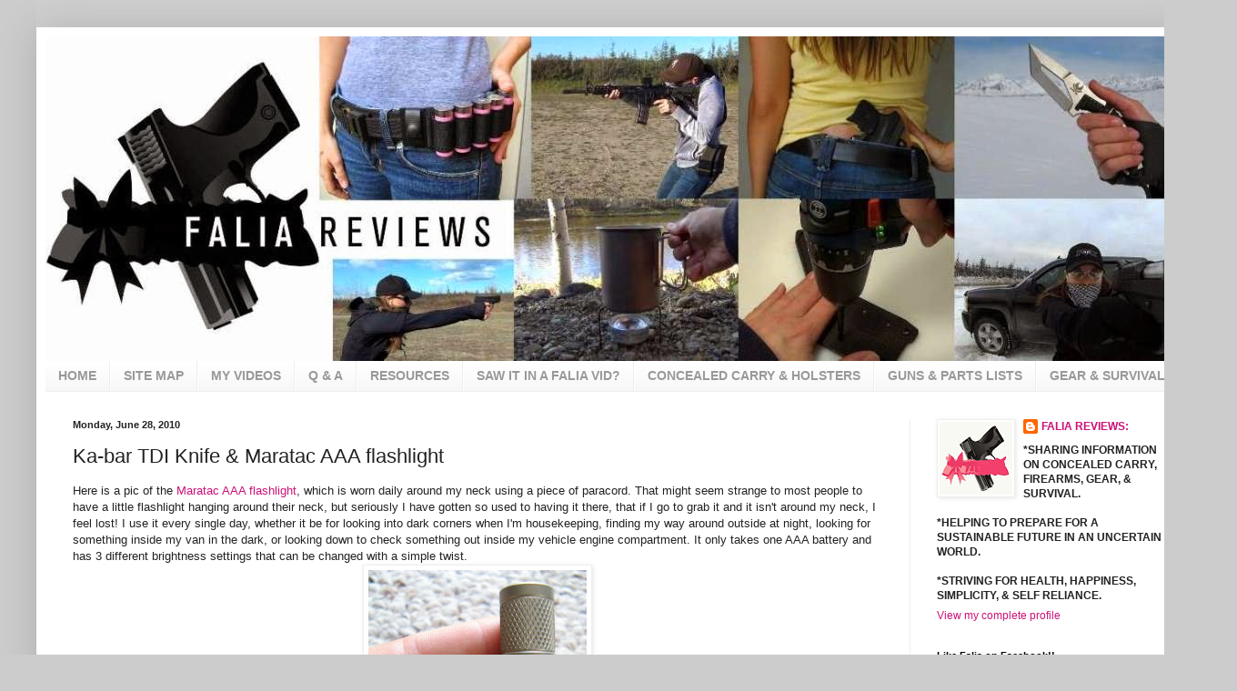

--- FILE ---
content_type: text/html; charset=UTF-8
request_url: http://www.faliaphotography.com/2010/06/photos-from-today-ka-bar-aaa-flashlight.html?showComment=1277813360194
body_size: 24743
content:
<!DOCTYPE html>
<html class='v2' dir='ltr' xmlns='http://www.w3.org/1999/xhtml' xmlns:b='http://www.google.com/2005/gml/b' xmlns:data='http://www.google.com/2005/gml/data' xmlns:expr='http://www.google.com/2005/gml/expr'>
<head>
<link href='https://www.blogger.com/static/v1/widgets/335934321-css_bundle_v2.css' rel='stylesheet' type='text/css'/>
<link href='http://i1306.photobucket.com/albums/s566/gunsnpepper/Falia/apple-touch-iconpng_zpsde167a81.png' rel='apple-touch-icon-precomposed'/>
<meta content='width=1100' name='viewport'/>
<meta content='text/html; charset=UTF-8' http-equiv='Content-Type'/>
<meta content='blogger' name='generator'/>
<link href='http://www.faliaphotography.com/favicon.ico' rel='icon' type='image/x-icon'/>
<link href='http://www.faliaphotography.com/2010/06/photos-from-today-ka-bar-aaa-flashlight.html' rel='canonical'/>
<link rel="alternate" type="application/atom+xml" title="FALIA REVIEWS - Atom" href="http://www.faliaphotography.com/feeds/posts/default" />
<link rel="alternate" type="application/rss+xml" title="FALIA REVIEWS - RSS" href="http://www.faliaphotography.com/feeds/posts/default?alt=rss" />
<link rel="service.post" type="application/atom+xml" title="FALIA REVIEWS - Atom" href="https://www.blogger.com/feeds/724168073990270659/posts/default" />

<link rel="alternate" type="application/atom+xml" title="FALIA REVIEWS - Atom" href="http://www.faliaphotography.com/feeds/8197604803781241695/comments/default" />
<!--Can't find substitution for tag [blog.ieCssRetrofitLinks]-->
<link href='https://blogger.googleusercontent.com/img/b/R29vZ2xl/AVvXsEiWDEJCguYhhf48YFGFxKWMubjkAehb4Do1xptAJooWgbF0pGVGVq5eHl0swYkafXdiB7htxi2t40SiuKmZc3lTQhbw3iknMCHq42ERxqM14bbA9aoKX3wWQ0eaXlp3AmZrZ6DJGcdyXKpe/s320/IMG_9318.jpg' rel='image_src'/>
<meta content='http://www.faliaphotography.com/2010/06/photos-from-today-ka-bar-aaa-flashlight.html' property='og:url'/>
<meta content='Ka-bar TDI Knife &amp; Maratac AAA flashlight' property='og:title'/>
<meta content='Here is a pic of the Maratac AAA flashlight , which is worn daily around my neck using a piece of paracord. That might seem strange to most ...' property='og:description'/>
<meta content='https://blogger.googleusercontent.com/img/b/R29vZ2xl/AVvXsEiWDEJCguYhhf48YFGFxKWMubjkAehb4Do1xptAJooWgbF0pGVGVq5eHl0swYkafXdiB7htxi2t40SiuKmZc3lTQhbw3iknMCHq42ERxqM14bbA9aoKX3wWQ0eaXlp3AmZrZ6DJGcdyXKpe/w1200-h630-p-k-no-nu/IMG_9318.jpg' property='og:image'/>
<title>FALIA REVIEWS: Ka-bar TDI Knife & Maratac AAA flashlight</title>
<style id='page-skin-1' type='text/css'><!--
/*
-----------------------------------------------
Blogger Template Style
Name:     Simple
Designer: Josh Peterson
URL:      www.noaesthetic.com
----------------------------------------------- */
/* Variable definitions
====================
<Variable name="keycolor" description="Main Color" type="color" default="#66bbdd"/>
<Group description="Page Text" selector="body">
<Variable name="body.font" description="Font" type="font"
default="normal normal 12px Arial, Tahoma, Helvetica, FreeSans, sans-serif"/>
<Variable name="body.text.color" description="Text Color" type="color" default="#222222"/>
</Group>
<Group description="Backgrounds" selector=".body-fauxcolumns-outer">
<Variable name="body.background.color" description="Outer Background" type="color" default="#66bbdd"/>
<Variable name="content.background.color" description="Main Background" type="color" default="#ffffff"/>
<Variable name="header.background.color" description="Header Background" type="color" default="transparent"/>
</Group>
<Group description="Links" selector=".main-outer">
<Variable name="link.color" description="Link Color" type="color" default="#2288bb"/>
<Variable name="link.visited.color" description="Visited Color" type="color" default="#888888"/>
<Variable name="link.hover.color" description="Hover Color" type="color" default="#33aaff"/>
</Group>
<Group description="Blog Title" selector=".header h1">
<Variable name="header.font" description="Font" type="font"
default="normal normal 60px Arial, Tahoma, Helvetica, FreeSans, sans-serif"/>
<Variable name="header.text.color" description="Title Color" type="color" default="#3399bb" />
</Group>
<Group description="Blog Description" selector=".header .description">
<Variable name="description.text.color" description="Description Color" type="color"
default="#777777" />
</Group>
<Group description="Tabs Text" selector=".tabs-inner .widget li a">
<Variable name="tabs.font" description="Font" type="font"
default="normal normal 14px Arial, Tahoma, Helvetica, FreeSans, sans-serif"/>
<Variable name="tabs.text.color" description="Text Color" type="color" default="#999999"/>
<Variable name="tabs.selected.text.color" description="Selected Color" type="color" default="#000000"/>
</Group>
<Group description="Tabs Background" selector=".tabs-outer .PageList">
<Variable name="tabs.background.color" description="Background Color" type="color" default="#f5f5f5"/>
<Variable name="tabs.selected.background.color" description="Selected Color" type="color" default="#eeeeee"/>
</Group>
<Group description="Post Title" selector="h3.post-title, .comments h4">
<Variable name="post.title.font" description="Font" type="font"
default="normal normal 22px Arial, Tahoma, Helvetica, FreeSans, sans-serif"/>
</Group>
<Group description="Date Header" selector=".date-header">
<Variable name="date.header.color" description="Text Color" type="color"
default="#222222"/>
<Variable name="date.header.background.color" description="Background Color" type="color"
default="transparent"/>
</Group>
<Group description="Post Footer" selector=".post-footer">
<Variable name="post.footer.text.color" description="Text Color" type="color" default="#666666"/>
<Variable name="post.footer.background.color" description="Background Color" type="color"
default="#f9f9f9"/>
<Variable name="post.footer.border.color" description="Shadow Color" type="color" default="#eeeeee"/>
</Group>
<Group description="Gadgets" selector="h2">
<Variable name="widget.title.font" description="Title Font" type="font"
default="normal bold 11px Arial, Tahoma, Helvetica, FreeSans, sans-serif"/>
<Variable name="widget.title.text.color" description="Title Color" type="color" default="#000000"/>
<Variable name="widget.alternate.text.color" description="Alternate Color" type="color" default="#999999"/>
</Group>
<Group description="Images" selector=".main-inner">
<Variable name="image.background.color" description="Background Color" type="color" default="#ffffff"/>
<Variable name="image.border.color" description="Border Color" type="color" default="#eeeeee"/>
<Variable name="image.text.color" description="Caption Text Color" type="color" default="#222222"/>
</Group>
<Group description="Accents" selector=".content-inner">
<Variable name="body.rule.color" description="Separator Line Color" type="color" default="#eeeeee"/>
<Variable name="tabs.border.color" description="Tabs Border Color" type="color" default="#eeeeee"/>
</Group>
<Variable name="body.background" description="Body Background" type="background"
color="#cccccc" default="$(color) none repeat scroll top left"/>
<Variable name="body.background.override" description="Body Background Override" type="string" default=""/>
<Variable name="body.background.gradient.cap" description="Body Gradient Cap" type="url"
default="url(//www.blogblog.com/1kt/simple/gradients_light.png)"/>
<Variable name="body.background.gradient.tile" description="Body Gradient Tile" type="url"
default="url(//www.blogblog.com/1kt/simple/body_gradient_tile_light.png)"/>
<Variable name="content.background.color.selector" description="Content Background Color Selector" type="string" default=".content-inner"/>
<Variable name="content.padding" description="Content Padding" type="length" default="10px"/>
<Variable name="content.padding.horizontal" description="Content Horizontal Padding" type="length" default="10px"/>
<Variable name="content.shadow.spread" description="Content Shadow Spread" type="length" default="40px"/>
<Variable name="content.shadow.spread.webkit" description="Content Shadow Spread (WebKit)" type="length" default="5px"/>
<Variable name="content.shadow.spread.ie" description="Content Shadow Spread (IE)" type="length" default="10px"/>
<Variable name="main.border.width" description="Main Border Width" type="length" default="0"/>
<Variable name="header.background.gradient" description="Header Gradient" type="url" default="none"/>
<Variable name="header.shadow.offset.left" description="Header Shadow Offset Left" type="length" default="-1px"/>
<Variable name="header.shadow.offset.top" description="Header Shadow Offset Top" type="length" default="-1px"/>
<Variable name="header.shadow.spread" description="Header Shadow Spread" type="length" default="1px"/>
<Variable name="header.padding" description="Header Padding" type="length" default="30px"/>
<Variable name="header.border.size" description="Header Border Size" type="length" default="1px"/>
<Variable name="header.bottom.border.size" description="Header Bottom Border Size" type="length" default="0"/>
<Variable name="header.border.horizontalsize" description="Header Horizontal Border Size" type="length" default="0"/>
<Variable name="description.text.size" description="Description Text Size" type="string" default="140%"/>
<Variable name="tabs.margin.top" description="Tabs Margin Top" type="length" default="0" />
<Variable name="tabs.margin.side" description="Tabs Side Margin" type="length" default="30px" />
<Variable name="tabs.background.gradient" description="Tabs Background Gradient" type="url"
default="url(//www.blogblog.com/1kt/simple/gradients_light.png)"/>
<Variable name="tabs.border.width" description="Tabs Border Width" type="length" default="1px"/>
<Variable name="tabs.bevel.border.width" description="Tabs Bevel Border Width" type="length" default="1px"/>
<Variable name="date.header.padding" description="Date Header Padding" type="string" default="inherit"/>
<Variable name="date.header.letterspacing" description="Date Header Letter Spacing" type="string" default="inherit"/>
<Variable name="date.header.margin" description="Date Header Margin" type="string" default="inherit"/>
<Variable name="post.margin.bottom" description="Post Bottom Margin" type="length" default="25px"/>
<Variable name="image.border.small.size" description="Image Border Small Size" type="length" default="2px"/>
<Variable name="image.border.large.size" description="Image Border Large Size" type="length" default="5px"/>
<Variable name="page.width.selector" description="Page Width Selector" type="string" default=".region-inner"/>
<Variable name="page.width" description="Page Width" type="string" default="auto"/>
<Variable name="main.section.margin" description="Main Section Margin" type="length" default="15px"/>
<Variable name="main.padding" description="Main Padding" type="length" default="15px"/>
<Variable name="main.padding.top" description="Main Padding Top" type="length" default="30px"/>
<Variable name="main.padding.bottom" description="Main Padding Bottom" type="length" default="30px"/>
<Variable name="paging.background"
color="#ffffff"
description="Background of blog paging area" type="background"
default="transparent none no-repeat scroll top center"/>
<Variable name="footer.bevel" description="Bevel border length of footer" type="length" default="0"/>
<Variable name="mobile.background.overlay" description="Mobile Background Overlay" type="string"
default="transparent none repeat scroll top left"/>
<Variable name="mobile.background.size" description="Mobile Background Size" type="string" default="auto"/>
<Variable name="mobile.button.color" description="Mobile Button Color" type="color" default="#ffffff" />
<Variable name="startSide" description="Side where text starts in blog language" type="automatic" default="left"/>
<Variable name="endSide" description="Side where text ends in blog language" type="automatic" default="right"/>
*/
/* Content
----------------------------------------------- */
body, .body-fauxcolumn-outer {
font: normal normal 12px Arial, Tahoma, Helvetica, FreeSans, sans-serif;
color: #222222;
background: #cccccc none repeat scroll top left;
padding: 0 40px 40px 40px;
}
html body .region-inner {
min-width: 0;
max-width: 100%;
width: auto;
}
a:link {
text-decoration:none;
color: #cc1177;
}
a:visited {
text-decoration:none;
color: #888888;
}
a:hover {
text-decoration:underline;
color: #ff0066;
}
.body-fauxcolumn-outer .fauxcolumn-inner {
background: transparent url(//www.blogblog.com/1kt/simple/body_gradient_tile_light.png) repeat scroll top left;
_background-image: none;
}
.body-fauxcolumn-outer .cap-top {
position: absolute;
z-index: 1;
height: 400px;
width: 100%;
background: #cccccc none repeat scroll top left;
}
.body-fauxcolumn-outer .cap-top .cap-left {
width: 100%;
background: transparent url(//www.blogblog.com/1kt/simple/gradients_light.png) repeat-x scroll top left;
_background-image: none;
}
.content-outer {
-moz-box-shadow: 0 0 40px rgba(0, 0, 0, .15);
-webkit-box-shadow: 0 0 5px rgba(0, 0, 0, .15);
-goog-ms-box-shadow: 0 0 10px #333333;
box-shadow: 0 0 40px rgba(0, 0, 0, .15);
margin-bottom: 1px;
}
.content-inner {
padding: 10px 10px;
}
.content-inner {
background-color: #ffffff;
}
/* Header
----------------------------------------------- */
.header-outer {
background: #ee7798 url(//www.blogblog.com/1kt/simple/gradients_light.png) repeat-x scroll 0 -400px;
_background-image: none;
}
.Header h1 {
font: normal bold 36px Georgia, Utopia, 'Palatino Linotype', Palatino, serif;
color: #000000;
text-shadow: 1px 2px 3px rgba(0, 0, 0, .2);
}
.Header h1 a {
color: #000000;
}
.Header .description {
font-size: 140%;
color: #ffffff;
}
.header-inner .Header .titlewrapper {
padding: 22px 30px;
}
.header-inner .Header .descriptionwrapper {
padding: 0 30px;
}
/* Tabs
----------------------------------------------- */
.tabs-inner .section:first-child {
border-top: 0 solid #eeeeee;
}
.tabs-inner .section:first-child ul {
margin-top: -0;
border-top: 0 solid #eeeeee;
border-left: 0 solid #eeeeee;
border-right: 0 solid #eeeeee;
}
.tabs-inner .widget ul {
background: #f5f5f5 url(//www.blogblog.com/1kt/simple/gradients_light.png) repeat-x scroll 0 -800px;
_background-image: none;
border-bottom: 1px solid #eeeeee;
margin-top: 0;
margin-left: -30px;
margin-right: -30px;
}
.tabs-inner .widget li a {
display: inline-block;
padding: .6em 1em;
font: normal normal 14px Arial, Tahoma, Helvetica, FreeSans, sans-serif;
color: #999999;
border-left: 1px solid #ffffff;
border-right: 1px solid #eeeeee;
}
.tabs-inner .widget li:first-child a {
border-left: none;
}
.tabs-inner .widget li.selected a, .tabs-inner .widget li a:hover {
color: #000000;
background-color: #eeeeee;
text-decoration: none;
}
/* Columns
----------------------------------------------- */
.main-outer {
border-top: 0 solid #eeeeee;
}
.fauxcolumn-left-outer .fauxcolumn-inner {
border-right: 1px solid #eeeeee;
}
.fauxcolumn-right-outer .fauxcolumn-inner {
border-left: 1px solid #eeeeee;
}
/* Headings
----------------------------------------------- */
h2 {
margin: 0 0 1em 0;
font: normal bold 11px Arial, Tahoma, Helvetica, FreeSans, sans-serif;
color: #000000;
}
/* Widgets
----------------------------------------------- */
.widget .zippy {
color: #999999;
text-shadow: 2px 2px 1px rgba(0, 0, 0, .1);
}
.widget .popular-posts ul {
list-style: none;
}
/* Posts
----------------------------------------------- */
.date-header span {
background-color: transparent;
color: #222222;
padding: inherit;
letter-spacing: inherit;
margin: inherit;
}
.main-inner {
padding-top: 30px;
padding-bottom: 30px;
}
.main-inner .column-center-inner {
padding: 0 15px;
}
.main-inner .column-center-inner .section {
margin: 0 15px;
}
.post {
margin: 0 0 25px 0;
}
h3.post-title, .comments h4 {
font: normal normal 22px Arial, Tahoma, Helvetica, FreeSans, sans-serif;
margin: .75em 0 0;
}
.post-body {
font-size: 110%;
line-height: 1.4;
position: relative;
}
.post-body img, .post-body .tr-caption-container, .Profile img, .Image img,
.BlogList .item-thumbnail img {
padding: 2px;
background: #ffffff;
border: 1px solid #eeeeee;
-moz-box-shadow: 1px 1px 5px rgba(0, 0, 0, .1);
-webkit-box-shadow: 1px 1px 5px rgba(0, 0, 0, .1);
box-shadow: 1px 1px 5px rgba(0, 0, 0, .1);
}
.post-body img, .post-body .tr-caption-container {
padding: 5px;
}
.post-body .tr-caption-container {
color: #222222;
}
.post-body .tr-caption-container img {
padding: 0;
background: transparent;
border: none;
-moz-box-shadow: 0 0 0 rgba(0, 0, 0, .1);
-webkit-box-shadow: 0 0 0 rgba(0, 0, 0, .1);
box-shadow: 0 0 0 rgba(0, 0, 0, .1);
}
.post-header {
margin: 0 0 1.5em;
line-height: 1.6;
font-size: 90%;
}
.post-footer {
margin: 20px -2px 0;
padding: 5px 10px;
color: #666666;
background-color: #f9f9f9;
border-bottom: 1px solid #eeeeee;
line-height: 1.6;
font-size: 90%;
}
#comments .comment-author {
padding-top: 1.5em;
border-top: 1px solid #eeeeee;
background-position: 0 1.5em;
}
#comments .comment-author:first-child {
padding-top: 0;
border-top: none;
}
.avatar-image-container {
margin: .2em 0 0;
}
#comments .avatar-image-container img {
border: 1px solid #eeeeee;
}
/* Comments
----------------------------------------------- */
.comments .comments-content .icon.blog-author {
background-repeat: no-repeat;
background-image: url([data-uri]);
}
.comments .comments-content .loadmore a {
border-top: 1px solid #999999;
border-bottom: 1px solid #999999;
}
.comments .comment-thread.inline-thread {
background-color: #f9f9f9;
}
.comments .continue {
border-top: 2px solid #999999;
}
/* Accents
---------------------------------------------- */
.section-columns td.columns-cell {
border-left: 1px solid #eeeeee;
}
.blog-pager {
background: transparent none no-repeat scroll top center;
}
.blog-pager-older-link, .home-link,
.blog-pager-newer-link {
background-color: #ffffff;
padding: 5px;
}
.footer-outer {
border-top: 0 dashed #bbbbbb;
}
/* Mobile
----------------------------------------------- */
body.mobile  {
background-size: auto;
}
.mobile .body-fauxcolumn-outer {
background: transparent none repeat scroll top left;
}
.mobile .body-fauxcolumn-outer .cap-top {
background-size: 100% auto;
}
.mobile .content-outer {
-webkit-box-shadow: 0 0 3px rgba(0, 0, 0, .15);
box-shadow: 0 0 3px rgba(0, 0, 0, .15);
}
body.mobile .AdSense {
margin: 0 -40px;
}
.mobile .tabs-inner .widget ul {
margin-left: 0;
margin-right: 0;
}
.mobile .post {
margin: 0;
}
.mobile .main-inner .column-center-inner .section {
margin: 0;
}
.mobile .date-header span {
padding: 0.1em 10px;
margin: 0 -10px;
}
.mobile h3.post-title {
margin: 0;
}
.mobile .blog-pager {
background: transparent none no-repeat scroll top center;
}
.mobile .footer-outer {
border-top: none;
}
.mobile .main-inner, .mobile .footer-inner {
background-color: #ffffff;
}
.mobile-index-contents {
color: #222222;
}
.mobile-link-button {
background-color: #cc1177;
}
.mobile-link-button a:link, .mobile-link-button a:visited {
color: #ffffff;
}
.mobile .tabs-inner .section:first-child {
border-top: none;
}
.mobile .tabs-inner .PageList .widget-content {
background-color: #eeeeee;
color: #000000;
border-top: 1px solid #eeeeee;
border-bottom: 1px solid #eeeeee;
}
.mobile .tabs-inner .PageList .widget-content .pagelist-arrow {
border-left: 1px solid #eeeeee;
}
#navbar-iframe {
Display: none !important;
}
<link rel="apple-touch-icon" ahref="http://i1306.photobucket.com/albums/s566/gunsnpepper/BlackPNGSmaller_zpsb3d029a6.png"/>#navbar-iframe {
Display: none !important;
}#navbar-iframe {
Display: none !important;
}#navbar-iframe {
Display: none !important;
}#navbar-iframe {
Display: none !important;
}#navbar-iframe {
Display: none !important;
}#navbar-iframe {
Display: none !important;
}#navbar-iframe {
Display: none !important;
}#navbar-iframe {
Display: none !important;
}#navbar-iframe {
Display: none !important;
}#navbar-iframe {
Display: none !important;
}#navbar-iframe {
Display: none !important;
}#navbar-iframe {
Display: none !important;
}#navbar-iframe {
Display: none !important;
}#navbar-iframe {
Display: none !important;
}
<script type="text/javascript">
var _gaq = _gaq || [];
_gaq.push(['_setAccount', 'UA-42283563-1']);
_gaq.push(['_trackPageview']);
(function() {
var ga = document.createElement('script'); ga.type = 'text/javascript'; ga.async = true;
ga.src = ('https:' == document.location.protocol ? 'https://ssl' : 'http://www') + '.google-analytics.com/ga.js';
var s = document.getElementsByTagName('script')[0]; s.parentNode.insertBefore(ga, s);
})();
</script>#navbar-iframe {
Display: none !important;
}
<script type="text/javascript">
var _gaq = _gaq || [];
_gaq.push(['_setAccount', 'UA-42283563-1']);
_gaq.push(['_trackPageview']);
(function() {
var ga = document.createElement('script'); ga.type = 'text/javascript'; ga.async = true;
ga.src = ('https:' == document.location.protocol ? 'https://ssl' : 'http://www') + '.google-analytics.com/ga.js';
var s = document.getElementsByTagName('script')[0]; s.parentNode.insertBefore(ga, s);
})();
</script>#navbar-iframe {
Display: none !important;
}
<script type="text/javascript">
var _gaq = _gaq || [];
_gaq.push(['_setAccount', 'UA-42283563-1']);
_gaq.push(['_trackPageview']);
(function() {
var ga = document.createElement('script'); ga.type = 'text/javascript'; ga.async = true;
ga.src = ('https:' == document.location.protocol ? 'https://ssl' : 'http://www') + '.google-analytics.com/ga.js';
var s = document.getElementsByTagName('script')[0]; s.parentNode.insertBefore(ga, s);
})();
</script>#navbar-iframe {
Display: none !important;
}
<script type="text/javascript">
var _gaq = _gaq || [];
_gaq.push(['_setAccount', 'UA-42283563-1']);
_gaq.push(['_trackPageview']);
(function() {
var ga = document.createElement('script'); ga.type = 'text/javascript'; ga.async = true;
ga.src = ('https:' == document.location.protocol ? 'https://ssl' : 'http://www') + '.google-analytics.com/ga.js';
var s = document.getElementsByTagName('script')[0]; s.parentNode.insertBefore(ga, s);
})();
</script>#navbar-iframe {
Display: none !important;
}
<script type="text/javascript">
var _gaq = _gaq || [];
_gaq.push(['_setAccount', 'UA-42283563-1']);
_gaq.push(['_trackPageview']);
(function() {
var ga = document.createElement('script'); ga.type = 'text/javascript'; ga.async = true;
ga.src = ('https:' == document.location.protocol ? 'https://ssl' : 'http://www') + '.google-analytics.com/ga.js';
var s = document.getElementsByTagName('script')[0]; s.parentNode.insertBefore(ga, s);
})();
</script><div id="fb-root"></div>
<script>(function(d, s, id) {
var js, fjs = d.getElementsByTagName(s)[0];
if (d.getElementById(id)) return;
js = d.createElement(s); js.id = id;
js.src = "//connect.facebook.net/en_US/all.js#xfbml=1";
fjs.parentNode.insertBefore(js, fjs);
}(document, 'script', 'facebook-jssdk'));</script><div id="fb-root"></div>
<script>(function(d, s, id) {
var js, fjs = d.getElementsByTagName(s)[0];
if (d.getElementById(id)) return;
js = d.createElement(s); js.id = id;
js.src = "//connect.facebook.net/en_US/all.js#xfbml=1";
fjs.parentNode.insertBefore(js, fjs);
}(document, 'script', 'facebook-jssdk'));</script><div id="fb-root"></div>
<script>(function(d, s, id) {
var js, fjs = d.getElementsByTagName(s)[0];
if (d.getElementById(id)) return;
js = d.createElement(s); js.id = id;
js.src = "//connect.facebook.net/en_US/all.js#xfbml=1";
fjs.parentNode.insertBefore(js, fjs);
}(document, 'script', 'facebook-jssdk'));</script>
--></style>
<style id='template-skin-1' type='text/css'><!--
body {
min-width: 1280px;
}
.content-outer, .content-fauxcolumn-outer, .region-inner {
min-width: 1280px;
max-width: 1280px;
_width: 1280px;
}
.main-inner .columns {
padding-left: 0;
padding-right: 310px;
}
.main-inner .fauxcolumn-center-outer {
left: 0;
right: 310px;
/* IE6 does not respect left and right together */
_width: expression(this.parentNode.offsetWidth -
parseInt("0") -
parseInt("310px") + 'px');
}
.main-inner .fauxcolumn-left-outer {
width: 0;
}
.main-inner .fauxcolumn-right-outer {
width: 310px;
}
.main-inner .column-left-outer {
width: 0;
right: 100%;
margin-left: -0;
}
.main-inner .column-right-outer {
width: 310px;
margin-right: -310px;
}
#layout {
min-width: 0;
}
#layout .content-outer {
min-width: 0;
width: 800px;
}
#layout .region-inner {
min-width: 0;
width: auto;
}
--></style>
<link href='https://www.blogger.com/dyn-css/authorization.css?targetBlogID=724168073990270659&amp;zx=66639f61-dc37-4c0a-8db3-7fb49e1392bc' media='none' onload='if(media!=&#39;all&#39;)media=&#39;all&#39;' rel='stylesheet'/><noscript><link href='https://www.blogger.com/dyn-css/authorization.css?targetBlogID=724168073990270659&amp;zx=66639f61-dc37-4c0a-8db3-7fb49e1392bc' rel='stylesheet'/></noscript>
<meta name='google-adsense-platform-account' content='ca-host-pub-1556223355139109'/>
<meta name='google-adsense-platform-domain' content='blogspot.com'/>

<!-- data-ad-client=ca-pub-7109080792919875 -->

</head>
<body class='loading'>
<div id='fb-root'></div>
<script>(function(d, s, id) {
  var js, fjs = d.getElementsByTagName(s)[0];
  if (d.getElementById(id)) return;
  js = d.createElement(s); js.id = id;
  js.src = "//connect.facebook.net/en_US/all.js#xfbml=1";
  fjs.parentNode.insertBefore(js, fjs);
}(document, 'script', 'facebook-jssdk'));</script>
<div class='navbar no-items section' id='navbar'>
</div>
<div class='body-fauxcolumns'>
<div class='fauxcolumn-outer body-fauxcolumn-outer'>
<div class='cap-top'>
<div class='cap-left'></div>
<div class='cap-right'></div>
</div>
<div class='fauxborder-left'>
<div class='fauxborder-right'></div>
<div class='fauxcolumn-inner'>
</div>
</div>
<div class='cap-bottom'>
<div class='cap-left'></div>
<div class='cap-right'></div>
</div>
</div>
</div>
<div class='content'>
<div class='content-fauxcolumns'>
<div class='fauxcolumn-outer content-fauxcolumn-outer'>
<div class='cap-top'>
<div class='cap-left'></div>
<div class='cap-right'></div>
</div>
<div class='fauxborder-left'>
<div class='fauxborder-right'></div>
<div class='fauxcolumn-inner'>
</div>
</div>
<div class='cap-bottom'>
<div class='cap-left'></div>
<div class='cap-right'></div>
</div>
</div>
</div>
<div class='content-outer'>
<div class='content-cap-top cap-top'>
<div class='cap-left'></div>
<div class='cap-right'></div>
</div>
<div class='fauxborder-left content-fauxborder-left'>
<div class='fauxborder-right content-fauxborder-right'></div>
<div class='content-inner'>
<header>
<div class='header-outer'>
<div class='header-cap-top cap-top'>
<div class='cap-left'></div>
<div class='cap-right'></div>
</div>
<div class='fauxborder-left header-fauxborder-left'>
<div class='fauxborder-right header-fauxborder-right'></div>
<div class='region-inner header-inner'>
<div class='header section' id='header'><div class='widget Header' data-version='1' id='Header1'>
<div id='header-inner'>
<a href='http://www.faliaphotography.com/' style='display: block'>
<img alt='FALIA REVIEWS' height='357px; ' id='Header1_headerimg' src='https://blogger.googleusercontent.com/img/b/R29vZ2xl/AVvXsEiVsE5VmMPAz7HI3oB36tYHoY_vMMB1HqJE0GIffjIJTz1QXsZDuBXr5c0Kbv70BzCzXnYAJMQtr7UkML5kiuEfjfUF_Ydsf71BVDp8DNquVRw-BccY68Bicyyqxs6Y7tMrcTEzHHlnIusc/s1260/1260.jpg' style='display: block' width='1260px; '/>
</a>
</div>
</div></div>
</div>
</div>
<div class='header-cap-bottom cap-bottom'>
<div class='cap-left'></div>
<div class='cap-right'></div>
</div>
</div>
</header>
<div class='tabs-outer'>
<div class='tabs-cap-top cap-top'>
<div class='cap-left'></div>
<div class='cap-right'></div>
</div>
<div class='fauxborder-left tabs-fauxborder-left'>
<div class='fauxborder-right tabs-fauxborder-right'></div>
<div class='region-inner tabs-inner'>
<div class='tabs section' id='crosscol'><div class='widget PageList' data-version='1' id='PageList1'>
<h2>Pages</h2>
<div class='widget-content'>
<ul>
<li>
<a href='http://www.faliaphotography.com/'><b>HOME</b></a>
</li>
<li>
<a href='http://www.faliaphotography.com/p/archive.html'><B>SITE MAP</B></a>
</li>
<li>
<a href='http://www.faliaphotography.com/p/photos-of-my-van.html'><b>MY VIDEOS</b></a>
</li>
<li>
<a href='http://www.faliaphotography.com/p/q-you-asked-i-answered.html'><b>Q & A</b></a>
</li>
<li>
<a href='http://www.faliaphotography.com/p/my-favorite-links-many-resources.html'><b>RESOURCES</b></a>
</li>
<li>
<a href='http://www.faliaphotography.com/p/testing-testing.html'><b>SAW IT IN A FALIA VID?</b></a>
</li>
<li>
<a href='http://www.faliaphotography.com/p/more-photos-my-bug-out-bag-guns-etc.html'><b>CONCEALED CARRY & HOLSTERS</b></a>
</li>
<li>
<a href='http://www.faliaphotography.com/p/knives-gear.html'><b>GUNS & PARTS LISTS</b></a>
</li>
<li>
<a href='http://www.faliaphotography.com/p/gear-misc.html'><b>GEAR & SURVIVAL</b></a>
</li>
</ul>
<div class='clear'></div>
</div>
</div></div>
<div class='tabs no-items section' id='crosscol-overflow'></div>
</div>
</div>
<div class='tabs-cap-bottom cap-bottom'>
<div class='cap-left'></div>
<div class='cap-right'></div>
</div>
</div>
<div class='main-outer'>
<div class='main-cap-top cap-top'>
<div class='cap-left'></div>
<div class='cap-right'></div>
</div>
<div class='fauxborder-left main-fauxborder-left'>
<div class='fauxborder-right main-fauxborder-right'></div>
<div class='region-inner main-inner'>
<div class='columns fauxcolumns'>
<div class='fauxcolumn-outer fauxcolumn-center-outer'>
<div class='cap-top'>
<div class='cap-left'></div>
<div class='cap-right'></div>
</div>
<div class='fauxborder-left'>
<div class='fauxborder-right'></div>
<div class='fauxcolumn-inner'>
</div>
</div>
<div class='cap-bottom'>
<div class='cap-left'></div>
<div class='cap-right'></div>
</div>
</div>
<div class='fauxcolumn-outer fauxcolumn-left-outer'>
<div class='cap-top'>
<div class='cap-left'></div>
<div class='cap-right'></div>
</div>
<div class='fauxborder-left'>
<div class='fauxborder-right'></div>
<div class='fauxcolumn-inner'>
</div>
</div>
<div class='cap-bottom'>
<div class='cap-left'></div>
<div class='cap-right'></div>
</div>
</div>
<div class='fauxcolumn-outer fauxcolumn-right-outer'>
<div class='cap-top'>
<div class='cap-left'></div>
<div class='cap-right'></div>
</div>
<div class='fauxborder-left'>
<div class='fauxborder-right'></div>
<div class='fauxcolumn-inner'>
</div>
</div>
<div class='cap-bottom'>
<div class='cap-left'></div>
<div class='cap-right'></div>
</div>
</div>
<!-- corrects IE6 width calculation -->
<div class='columns-inner'>
<div class='column-center-outer'>
<div class='column-center-inner'>
<div class='main section' id='main'><div class='widget Blog' data-version='1' id='Blog1'>
<div class='blog-posts hfeed'>

          <div class="date-outer">
        
<h2 class='date-header'><span>Monday, June 28, 2010</span></h2>

          <div class="date-posts">
        
<div class='post-outer'>
<div class='post hentry uncustomized-post-template' itemprop='blogPost' itemscope='itemscope' itemtype='http://schema.org/BlogPosting'>
<meta content='https://blogger.googleusercontent.com/img/b/R29vZ2xl/AVvXsEiWDEJCguYhhf48YFGFxKWMubjkAehb4Do1xptAJooWgbF0pGVGVq5eHl0swYkafXdiB7htxi2t40SiuKmZc3lTQhbw3iknMCHq42ERxqM14bbA9aoKX3wWQ0eaXlp3AmZrZ6DJGcdyXKpe/s320/IMG_9318.jpg' itemprop='image_url'/>
<meta content='724168073990270659' itemprop='blogId'/>
<meta content='8197604803781241695' itemprop='postId'/>
<a name='8197604803781241695'></a>
<h3 class='post-title entry-title' itemprop='name'>
Ka-bar TDI Knife & Maratac AAA flashlight
</h3>
<div class='post-header'>
<div class='post-header-line-1'></div>
</div>
<div class='post-body entry-content' id='post-body-8197604803781241695' itemprop='description articleBody'>
<div align="center"></div>Here is a pic of&nbsp;the <a href="http://www.countycomm.com/aaa.html">Maratac AAA flashlight</a>, which is worn daily around my neck&nbsp;using a piece of paracord. That might seem strange to most people to have a little flashlight hanging around&nbsp;their neck, but seriously I have gotten so used to having it there, that if I go to grab it and it isn't around my neck, I feel lost! I use it every single day,&nbsp;whether it be for looking into dark corners when I'm housekeeping, finding my way around outside at night, looking for something inside my van in the dark,&nbsp;or looking down to check something out inside&nbsp;my vehicle engine compartment.&nbsp;It only takes one AAA battery and has 3 different brightness settings&nbsp;that can be changed with&nbsp;a simple twist. <br />
<div class="separator" style="clear: both; text-align: center;"><a href="https://blogger.googleusercontent.com/img/b/R29vZ2xl/AVvXsEiWDEJCguYhhf48YFGFxKWMubjkAehb4Do1xptAJooWgbF0pGVGVq5eHl0swYkafXdiB7htxi2t40SiuKmZc3lTQhbw3iknMCHq42ERxqM14bbA9aoKX3wWQ0eaXlp3AmZrZ6DJGcdyXKpe/s1600/IMG_9318.jpg" imageanchor="1" style="margin-left: 1em; margin-right: 1em;"><img border="0" ru="true" src="https://blogger.googleusercontent.com/img/b/R29vZ2xl/AVvXsEiWDEJCguYhhf48YFGFxKWMubjkAehb4Do1xptAJooWgbF0pGVGVq5eHl0swYkafXdiB7htxi2t40SiuKmZc3lTQhbw3iknMCHq42ERxqM14bbA9aoKX3wWQ0eaXlp3AmZrZ6DJGcdyXKpe/s320/IMG_9318.jpg" /></a></div><br />
My <a href="http://www.amazon.com/KA-BAR-Enforcement-Straight-Edge-Knife/dp/B001H53QAI?ie=UTF8&amp;tag=faliaphotography&amp;link_code=btl&amp;camp=213689&amp;creative=392969" target="_blank">KA-BAR TDI Law Enforcement Straight Edge Knife</a><img alt="" border="0" height="1" src="http://www.assoc-amazon.com/e/ir?t=faliaphotography&amp;l=btl&amp;camp=213689&amp;creative=392969&amp;o=1&amp;a=B001H53QAI" style="border-bottom: medium none; border-left: medium none; border-right: medium none; border-top: medium none; margin: 0px; padding-bottom: 0px !important; padding-left: 0px !important; padding-right: 0px !important; padding-top: 0px !important;" width="1" />... When I am conceal-carrying my Ruger LCR behind my right hip, I wear this knife behind my opposite (left) hip. Mainly as an alternative/backup form of protection, but also in case I were to ever get into a struggle and the perpetrator were trying to grab my gun. I could then hold my gun into&nbsp;its holster with my right hand,&nbsp;while using&nbsp;my left hand to grab my Ka-bar and defend myself... It&nbsp;came with&nbsp;a kydex sheath that makes it easy to un-holster and re-holster without cutting myself, and it is also surprisingly comfortable to wear.<br />
<br />
<div class="separator" style="clear: both; text-align: center;"><a href="https://blogger.googleusercontent.com/img/b/R29vZ2xl/AVvXsEgSCmyOP9Vqn6RS3iKNZqneOdGhY0z0uBCu3kBGU54bgFWsgKcVESZFWolj1QYfgoVJ9WL2bwxKOUUYlK2slZIwnOdRtpcE2AmQ_GAjFwveDSdQ1OlRETQ5VsMJImrttd1-zgQchu5dTVta/s1600/IMG_9320.jpg" imageanchor="1" style="clear: right; cssfloat: right; float: right; margin-bottom: 1em; margin-left: 1em;"><img border="0" height="200" ru="true" src="https://blogger.googleusercontent.com/img/b/R29vZ2xl/AVvXsEgSCmyOP9Vqn6RS3iKNZqneOdGhY0z0uBCu3kBGU54bgFWsgKcVESZFWolj1QYfgoVJ9WL2bwxKOUUYlK2slZIwnOdRtpcE2AmQ_GAjFwveDSdQ1OlRETQ5VsMJImrttd1-zgQchu5dTVta/s200/IMG_9320.jpg" width="150" /></a><a href="https://blogger.googleusercontent.com/img/b/R29vZ2xl/AVvXsEhqiaKzpWblabN2XqNpiHO0RxtYn2gG9JR8p6eW1OYwY149c5VWN8E3dFPzJjaUy18g1mrRMo6s8gsFgfK3PFjCSMuZDHWQFq-dP8e33ukuOeUYqaJ8SS1jJWQSzCM9TJEjUmpEbDYbbE3q/s1600/IMG_9321.jpg" imageanchor="1" style="clear: left; cssfloat: left; float: left; margin-bottom: 1em; margin-right: 1em;"><img border="0" height="200" ru="true" src="https://blogger.googleusercontent.com/img/b/R29vZ2xl/AVvXsEhqiaKzpWblabN2XqNpiHO0RxtYn2gG9JR8p6eW1OYwY149c5VWN8E3dFPzJjaUy18g1mrRMo6s8gsFgfK3PFjCSMuZDHWQFq-dP8e33ukuOeUYqaJ8SS1jJWQSzCM9TJEjUmpEbDYbbE3q/s200/IMG_9321.jpg" width="150" /></a><img border="0" height="200" ru="true" src="https://blogger.googleusercontent.com/img/b/R29vZ2xl/AVvXsEjb7JgibRE_qDrOddAD5MjXVc6ctHJndRC-PM7w8kRQX4xmshv2SzMtXEapqk77et93uukjH2Cf70GMQA5ZRhx01SvmRY3Mw5QnE2Djtqs-06DUs_c-qmxWD2N3cJwHMQi0RsngSbqj_oAt/s200/IMG_9325.jpg" width="150" /></div><div style="border-bottom: medium none; border-left: medium none; border-right: medium none; border-top: medium none;"><br />
</div><div class="separator" style="border-bottom: medium none; border-left: medium none; border-right: medium none; border-top: medium none; clear: both; text-align: center;"><a href="https://blogger.googleusercontent.com/img/b/R29vZ2xl/AVvXsEiyvsoawrRBZE2aKdaEuvV9H59vz8mbZ6FNwQ1459W9AGYonxwHkljP-7Mtg_Fqjpkz_C0FiTBd3a_267uzzpR27ltERnuWct2I8bY-JfWJrb4u0Nwc8t496wJ-_TQaJSKgsQVZXF4eUENS/s1600/IMG_9323.jpg" imageanchor="1" style="margin-left: 1em; margin-right: 1em;"><img border="0" height="300" ru="true" src="https://blogger.googleusercontent.com/img/b/R29vZ2xl/AVvXsEiyvsoawrRBZE2aKdaEuvV9H59vz8mbZ6FNwQ1459W9AGYonxwHkljP-7Mtg_Fqjpkz_C0FiTBd3a_267uzzpR27ltERnuWct2I8bY-JfWJrb4u0Nwc8t496wJ-_TQaJSKgsQVZXF4eUENS/s400/IMG_9323.jpg" width="400" /></a></div><div class="separator" style="clear: both; text-align: center;"><br />
</div>You can switch it around any way that you want, so&nbsp;it can easily be worn&nbsp;IWB (in&nbsp;the waistband) or OWB (on&nbsp;the waistband). Normally I prefer IWB b/c I can easily slip my shirt right over it, allowing it conceal quite&nbsp;a bit better.<br />
<br />
&nbsp;&nbsp;&nbsp;&nbsp;&nbsp;&nbsp;&nbsp;&nbsp;&nbsp;&nbsp;&nbsp;&nbsp;&nbsp;&nbsp;&nbsp;&nbsp;&nbsp;&nbsp;&nbsp;&nbsp;&nbsp;&nbsp;&nbsp;&nbsp;&nbsp;&nbsp;&nbsp;&nbsp;&nbsp;&nbsp;&nbsp;&nbsp;&nbsp;&nbsp;&nbsp;&nbsp;&nbsp;&nbsp;&nbsp;&nbsp; IWB:&nbsp;&nbsp;&nbsp;&nbsp;&nbsp;&nbsp;&nbsp;&nbsp;&nbsp;&nbsp;&nbsp;&nbsp;&nbsp;&nbsp;&nbsp;&nbsp;&nbsp;&nbsp;&nbsp;&nbsp;&nbsp;&nbsp;&nbsp;&nbsp;&nbsp;&nbsp;&nbsp;&nbsp;&nbsp;&nbsp;&nbsp;&nbsp;&nbsp;&nbsp;&nbsp;&nbsp;&nbsp;&nbsp;&nbsp;&nbsp;&nbsp;&nbsp;&nbsp;&nbsp;&nbsp;&nbsp;&nbsp;&nbsp;&nbsp;&nbsp;&nbsp;&nbsp;&nbsp;&nbsp;&nbsp;&nbsp;&nbsp;&nbsp;&nbsp;&nbsp;&nbsp;&nbsp; OWB:<br />
<div style="text-align: center;"><br />
</div><div class="separator" style="border-bottom: medium none; border-left: medium none; border-right: medium none; border-top: medium none; clear: both; text-align: center;"><a href="https://blogger.googleusercontent.com/img/b/R29vZ2xl/AVvXsEg8uKUYVxEPfvu9hjz2yv5oJBYFFTqWOKvzF3JoKqjsJCmWho0u6kVfpEDKuVAViNSSgpj8WJ0tiYZKmXPdSH-_E76MZ9qVu_qmRX1T1y-gUfUAg4D8Goz8qdCeq4K8z6PlYKPmyOhSI03p/s1600/IMG_9341.jpg" imageanchor="1" style="margin-left: 1em; margin-right: 1em;"><img border="0" ru="true" src="https://blogger.googleusercontent.com/img/b/R29vZ2xl/AVvXsEg8uKUYVxEPfvu9hjz2yv5oJBYFFTqWOKvzF3JoKqjsJCmWho0u6kVfpEDKuVAViNSSgpj8WJ0tiYZKmXPdSH-_E76MZ9qVu_qmRX1T1y-gUfUAg4D8Goz8qdCeq4K8z6PlYKPmyOhSI03p/s320/IMG_9341.jpg" /></a><a href="https://blogger.googleusercontent.com/img/b/R29vZ2xl/AVvXsEjF312qy9zq8ZKGjT_holpQFAAPYCEQtDbrvc5rH7SI1m2vkwSIqiD903GcjkkG01bVbeg9nmTxz9pg9aGlUFOuCQmoWVFcGfCnSg_77EkiOTT7h3Ee4o8Jie1oHqkelfGvzR2RMcqxjueX/s1600/IMG_9331.jpg" imageanchor="1" style="margin-left: 1em; margin-right: 1em;"><img border="0" ru="true" src="https://blogger.googleusercontent.com/img/b/R29vZ2xl/AVvXsEjF312qy9zq8ZKGjT_holpQFAAPYCEQtDbrvc5rH7SI1m2vkwSIqiD903GcjkkG01bVbeg9nmTxz9pg9aGlUFOuCQmoWVFcGfCnSg_77EkiOTT7h3Ee4o8Jie1oHqkelfGvzR2RMcqxjueX/s320/IMG_9331.jpg" /></a></div><div class="separator" style="border-bottom: medium none; border-left: medium none; border-right: medium none; border-top: medium none; clear: both; text-align: center;"><br />
</div>
<div style='clear: both;'></div>
</div>
<div class='post-footer'>
<div class='post-footer-line post-footer-line-1'>
<span class='post-author vcard'>
Posted by
<span class='fn' itemprop='author' itemscope='itemscope' itemtype='http://schema.org/Person'>
<meta content='https://www.blogger.com/profile/09305837310440012825' itemprop='url'/>
<a class='g-profile' href='https://www.blogger.com/profile/09305837310440012825' rel='author' title='author profile'>
<span itemprop='name'>FALIA REVIEWS:</span>
</a>
</span>
</span>
<span class='post-timestamp'>
at
<meta content='http://www.faliaphotography.com/2010/06/photos-from-today-ka-bar-aaa-flashlight.html' itemprop='url'/>
<a class='timestamp-link' href='http://www.faliaphotography.com/2010/06/photos-from-today-ka-bar-aaa-flashlight.html' rel='bookmark' title='permanent link'><abbr class='published' itemprop='datePublished' title='2010-06-28T19:39:00-04:00'>7:39&#8239;PM</abbr></a>
</span>
<span class='post-comment-link'>
</span>
<span class='post-icons'>
<span class='item-control blog-admin pid-1219035210'>
<a href='https://www.blogger.com/post-edit.g?blogID=724168073990270659&postID=8197604803781241695&from=pencil' title='Edit Post'>
<img alt='' class='icon-action' height='18' src='https://resources.blogblog.com/img/icon18_edit_allbkg.gif' width='18'/>
</a>
</span>
</span>
<div class='post-share-buttons goog-inline-block'>
</div>
</div>
<div class='post-footer-line post-footer-line-2'>
<span class='post-labels'>
Labels:
<a href='http://www.faliaphotography.com/search/label/Ka-bar%20TDI%20knife' rel='tag'>Ka-bar TDI knife</a>,
<a href='http://www.faliaphotography.com/search/label/Maratac%20AAA%20flashlight' rel='tag'>Maratac AAA flashlight</a>
</span>
</div>
<div class='post-footer-line post-footer-line-3'>
<span class='post-location'>
</span>
</div>
</div>
</div>
<div class='comments' id='comments'>
<a name='comments'></a>
<h4>31 comments:</h4>
<div id='Blog1_comments-block-wrapper'>
<dl class='avatar-comment-indent' id='comments-block'>
<dt class='comment-author ' id='c4663108966380681015'>
<a name='c4663108966380681015'></a>
<div class="avatar-image-container avatar-stock"><span dir="ltr"><img src="//resources.blogblog.com/img/blank.gif" width="35" height="35" alt="" title="Anonymous">

</span></div>
Anonymous
said...
</dt>
<dd class='comment-body' id='Blog1_cmt-4663108966380681015'>
<p>
Those colors are Homeland Security Threat Levels. Green=OK. Purple=Possible Attack. I think Red is bad color...;-P <br />~JTC
</p>
</dd>
<dd class='comment-footer'>
<span class='comment-timestamp'>
<a href='http://www.faliaphotography.com/2010/06/photos-from-today-ka-bar-aaa-flashlight.html?showComment=1277775073925#c4663108966380681015' title='comment permalink'>
June 28, 2010 at 9:31&#8239;PM
</a>
<span class='item-control blog-admin pid-791757'>
<a class='comment-delete' href='https://www.blogger.com/comment/delete/724168073990270659/4663108966380681015' title='Delete Comment'>
<img src='https://resources.blogblog.com/img/icon_delete13.gif'/>
</a>
</span>
</span>
</dd>
<dt class='comment-author ' id='c4573635634642442666'>
<a name='c4573635634642442666'></a>
<div class="avatar-image-container avatar-stock"><span dir="ltr"><img src="//resources.blogblog.com/img/blank.gif" width="35" height="35" alt="" title="Todd Temple">

</span></div>
Todd Temple
said...
</dt>
<dd class='comment-body' id='Blog1_cmt-4573635634642442666'>
<p>
Your profile pic is fabulous.
</p>
</dd>
<dd class='comment-footer'>
<span class='comment-timestamp'>
<a href='http://www.faliaphotography.com/2010/06/photos-from-today-ka-bar-aaa-flashlight.html?showComment=1277775624335#c4573635634642442666' title='comment permalink'>
June 28, 2010 at 9:40&#8239;PM
</a>
<span class='item-control blog-admin pid-791757'>
<a class='comment-delete' href='https://www.blogger.com/comment/delete/724168073990270659/4573635634642442666' title='Delete Comment'>
<img src='https://resources.blogblog.com/img/icon_delete13.gif'/>
</a>
</span>
</span>
</dd>
<dt class='comment-author ' id='c2074620564582651490'>
<a name='c2074620564582651490'></a>
<div class="avatar-image-container vcard"><span dir="ltr"><a href="https://www.blogger.com/profile/05498336292349569428" target="" rel="nofollow" onclick="" class="avatar-hovercard" id="av-2074620564582651490-05498336292349569428"><img src="https://resources.blogblog.com/img/blank.gif" width="35" height="35" class="delayLoad" style="display: none;" longdesc="//blogger.googleusercontent.com/img/b/R29vZ2xl/AVvXsEhXUsxf4j_Dn89q_SbhQHwQGgoGARNkigj1Y7jy_m-shPyj_ddYGJogItL1UrJYBtHmq1xjLajshrcskgelgl7nUzB1vRjqyB3JnnYUQmJOPO3809fsFwDhV0hCTzYIHyA/s45-c/mecool2.jpg" alt="" title="The Baumer">

<noscript><img src="//blogger.googleusercontent.com/img/b/R29vZ2xl/AVvXsEhXUsxf4j_Dn89q_SbhQHwQGgoGARNkigj1Y7jy_m-shPyj_ddYGJogItL1UrJYBtHmq1xjLajshrcskgelgl7nUzB1vRjqyB3JnnYUQmJOPO3809fsFwDhV0hCTzYIHyA/s45-c/mecool2.jpg" width="35" height="35" class="photo" alt=""></noscript></a></span></div>
<a href='https://www.blogger.com/profile/05498336292349569428' rel='nofollow'>The Baumer</a>
said...
</dt>
<dd class='comment-body' id='Blog1_cmt-2074620564582651490'>
<p>
That is awesome about the garden. I have a small raised garden in my backyard and every year I plant tomatoes. The next year there are always a few starts that come up from seeds from dropped tomatoes from the year before. Radishes seem to be the easiest vegetable in the world to grow. I can&#39;t seem to go wrong with them! <br /><br />I almost bought the same flashlight myself, as I seem to have developed a flashlight fetish, but I resisted the urge.
</p>
</dd>
<dd class='comment-footer'>
<span class='comment-timestamp'>
<a href='http://www.faliaphotography.com/2010/06/photos-from-today-ka-bar-aaa-flashlight.html?showComment=1277778512780#c2074620564582651490' title='comment permalink'>
June 28, 2010 at 10:28&#8239;PM
</a>
<span class='item-control blog-admin pid-1546336290'>
<a class='comment-delete' href='https://www.blogger.com/comment/delete/724168073990270659/2074620564582651490' title='Delete Comment'>
<img src='https://resources.blogblog.com/img/icon_delete13.gif'/>
</a>
</span>
</span>
</dd>
<dt class='comment-author blog-author' id='c4905334471227671894'>
<a name='c4905334471227671894'></a>
<div class="avatar-image-container vcard"><span dir="ltr"><a href="https://www.blogger.com/profile/09305837310440012825" target="" rel="nofollow" onclick="" class="avatar-hovercard" id="av-4905334471227671894-09305837310440012825"><img src="https://resources.blogblog.com/img/blank.gif" width="35" height="35" class="delayLoad" style="display: none;" longdesc="//2.bp.blogspot.com/-sce7yOpXjVQ/Ukm_7Df6nnI/AAAAAAAACL8/IBXdGraxA1A/s35/AVATAR.jpg" alt="" title="FALIA REVIEWS:">

<noscript><img src="//2.bp.blogspot.com/-sce7yOpXjVQ/Ukm_7Df6nnI/AAAAAAAACL8/IBXdGraxA1A/s35/AVATAR.jpg" width="35" height="35" class="photo" alt=""></noscript></a></span></div>
<a href='https://www.blogger.com/profile/09305837310440012825' rel='nofollow'>FALIA REVIEWS:</a>
said...
</dt>
<dd class='comment-body' id='Blog1_cmt-4905334471227671894'>
<p>
JTC - lol. Excellent connection. Let&#39;s hope for no red.<br /><br />Jeffrey - yeah, totally stylish hat. I think last time I saw him wear that hat was when he was on stilts in a parade. Nice, same knife AND a AAA flashlight &quot;necklace&quot;? You rock. As for looking one with nature, yup, that&#39;s me! <br /><br />Todd - thanks! I like sunflowers.
</p>
</dd>
<dd class='comment-footer'>
<span class='comment-timestamp'>
<a href='http://www.faliaphotography.com/2010/06/photos-from-today-ka-bar-aaa-flashlight.html?showComment=1277778596434#c4905334471227671894' title='comment permalink'>
June 28, 2010 at 10:29&#8239;PM
</a>
<span class='item-control blog-admin pid-1219035210'>
<a class='comment-delete' href='https://www.blogger.com/comment/delete/724168073990270659/4905334471227671894' title='Delete Comment'>
<img src='https://resources.blogblog.com/img/icon_delete13.gif'/>
</a>
</span>
</span>
</dd>
<dt class='comment-author blog-author' id='c8947484829263432022'>
<a name='c8947484829263432022'></a>
<div class="avatar-image-container vcard"><span dir="ltr"><a href="https://www.blogger.com/profile/09305837310440012825" target="" rel="nofollow" onclick="" class="avatar-hovercard" id="av-8947484829263432022-09305837310440012825"><img src="https://resources.blogblog.com/img/blank.gif" width="35" height="35" class="delayLoad" style="display: none;" longdesc="//2.bp.blogspot.com/-sce7yOpXjVQ/Ukm_7Df6nnI/AAAAAAAACL8/IBXdGraxA1A/s35/AVATAR.jpg" alt="" title="FALIA REVIEWS:">

<noscript><img src="//2.bp.blogspot.com/-sce7yOpXjVQ/Ukm_7Df6nnI/AAAAAAAACL8/IBXdGraxA1A/s35/AVATAR.jpg" width="35" height="35" class="photo" alt=""></noscript></a></span></div>
<a href='https://www.blogger.com/profile/09305837310440012825' rel='nofollow'>FALIA REVIEWS:</a>
said...
</dt>
<dd class='comment-body' id='Blog1_cmt-8947484829263432022'>
<p>
The Baumer - yeah, and radishes grow fast, too! These ones that came up were really hot tasting, really spicy like hot peppers... I think maybe they didn&#39;t get enough water, because they were serious mouth-numb-ers. As for the Maratac, really it is my favorite flashlight. I even like it better than my Petzl Zipka Plus headlamp.  If you&#39;ve got a fetish, maybe you should just pick this one up for yourself as a little treat :)
</p>
</dd>
<dd class='comment-footer'>
<span class='comment-timestamp'>
<a href='http://www.faliaphotography.com/2010/06/photos-from-today-ka-bar-aaa-flashlight.html?showComment=1277778858859#c8947484829263432022' title='comment permalink'>
June 28, 2010 at 10:34&#8239;PM
</a>
<span class='item-control blog-admin pid-1219035210'>
<a class='comment-delete' href='https://www.blogger.com/comment/delete/724168073990270659/8947484829263432022' title='Delete Comment'>
<img src='https://resources.blogblog.com/img/icon_delete13.gif'/>
</a>
</span>
</span>
</dd>
<dt class='comment-author ' id='c6297031855909958286'>
<a name='c6297031855909958286'></a>
<div class="avatar-image-container avatar-stock"><span dir="ltr"><img src="//resources.blogblog.com/img/blank.gif" width="35" height="35" alt="" title="Anonymous">

</span></div>
Anonymous
said...
</dt>
<dd class='comment-body' id='Blog1_cmt-6297031855909958286'>
<p>
I have a knife like that.<br /><br /><br />sledgeamatic   is how you take the peel off an apple all at once- everyone knows that. lol
</p>
</dd>
<dd class='comment-footer'>
<span class='comment-timestamp'>
<a href='http://www.faliaphotography.com/2010/06/photos-from-today-ka-bar-aaa-flashlight.html?showComment=1277802775271#c6297031855909958286' title='comment permalink'>
June 29, 2010 at 5:12&#8239;AM
</a>
<span class='item-control blog-admin pid-791757'>
<a class='comment-delete' href='https://www.blogger.com/comment/delete/724168073990270659/6297031855909958286' title='Delete Comment'>
<img src='https://resources.blogblog.com/img/icon_delete13.gif'/>
</a>
</span>
</span>
</dd>
<dt class='comment-author ' id='c7857645205653211967'>
<a name='c7857645205653211967'></a>
<div class="avatar-image-container avatar-stock"><span dir="ltr"><img src="//resources.blogblog.com/img/blank.gif" width="35" height="35" alt="" title="Anonymous">

</span></div>
Anonymous
said...
</dt>
<dd class='comment-body' id='Blog1_cmt-7857645205653211967'>
<p>
http://www.youtube.com/watch?v=EPrYulad8W4<br /><br /><br />sledgeamatic in case yer too young to remember
</p>
</dd>
<dd class='comment-footer'>
<span class='comment-timestamp'>
<a href='http://www.faliaphotography.com/2010/06/photos-from-today-ka-bar-aaa-flashlight.html?showComment=1277802916367#c7857645205653211967' title='comment permalink'>
June 29, 2010 at 5:15&#8239;AM
</a>
<span class='item-control blog-admin pid-791757'>
<a class='comment-delete' href='https://www.blogger.com/comment/delete/724168073990270659/7857645205653211967' title='Delete Comment'>
<img src='https://resources.blogblog.com/img/icon_delete13.gif'/>
</a>
</span>
</span>
</dd>
<dt class='comment-author blog-author' id='c1604497442397339932'>
<a name='c1604497442397339932'></a>
<div class="avatar-image-container vcard"><span dir="ltr"><a href="https://www.blogger.com/profile/09305837310440012825" target="" rel="nofollow" onclick="" class="avatar-hovercard" id="av-1604497442397339932-09305837310440012825"><img src="https://resources.blogblog.com/img/blank.gif" width="35" height="35" class="delayLoad" style="display: none;" longdesc="//2.bp.blogspot.com/-sce7yOpXjVQ/Ukm_7Df6nnI/AAAAAAAACL8/IBXdGraxA1A/s35/AVATAR.jpg" alt="" title="FALIA REVIEWS:">

<noscript><img src="//2.bp.blogspot.com/-sce7yOpXjVQ/Ukm_7Df6nnI/AAAAAAAACL8/IBXdGraxA1A/s35/AVATAR.jpg" width="35" height="35" class="photo" alt=""></noscript></a></span></div>
<a href='https://www.blogger.com/profile/09305837310440012825' rel='nofollow'>FALIA REVIEWS:</a>
said...
</dt>
<dd class='comment-body' id='Blog1_cmt-1604497442397339932'>
<p>
I - ah yes, Gallagher. I&#39;ve seen that mess in person - I was actually in his audience a couple years ago ...
</p>
</dd>
<dd class='comment-footer'>
<span class='comment-timestamp'>
<a href='http://www.faliaphotography.com/2010/06/photos-from-today-ka-bar-aaa-flashlight.html?showComment=1277813360194#c1604497442397339932' title='comment permalink'>
June 29, 2010 at 8:09&#8239;AM
</a>
<span class='item-control blog-admin pid-1219035210'>
<a class='comment-delete' href='https://www.blogger.com/comment/delete/724168073990270659/1604497442397339932' title='Delete Comment'>
<img src='https://resources.blogblog.com/img/icon_delete13.gif'/>
</a>
</span>
</span>
</dd>
<dt class='comment-author ' id='c6956142535468451337'>
<a name='c6956142535468451337'></a>
<div class="avatar-image-container vcard"><span dir="ltr"><a href="https://www.blogger.com/profile/17630939723742889502" target="" rel="nofollow" onclick="" class="avatar-hovercard" id="av-6956142535468451337-17630939723742889502"><img src="https://resources.blogblog.com/img/blank.gif" width="35" height="35" class="delayLoad" style="display: none;" longdesc="//blogger.googleusercontent.com/img/b/R29vZ2xl/AVvXsEgdnuyfdg00K3fffo7rbWgOAtArgdbRocUdzWe2FDCY1-WrisRNtnOes6uBzwdQ9spPxluDYm5Nax1yJ3oeKS5ngfXlKJuJ_Ux9KY2QPdtf2atwZCMR9gVgA2SOq7sdYPw/s45-c/*" alt="" title="m.b.">

<noscript><img src="//blogger.googleusercontent.com/img/b/R29vZ2xl/AVvXsEgdnuyfdg00K3fffo7rbWgOAtArgdbRocUdzWe2FDCY1-WrisRNtnOes6uBzwdQ9spPxluDYm5Nax1yJ3oeKS5ngfXlKJuJ_Ux9KY2QPdtf2atwZCMR9gVgA2SOq7sdYPw/s45-c/*" width="35" height="35" class="photo" alt=""></noscript></a></span></div>
<a href='https://www.blogger.com/profile/17630939723742889502' rel='nofollow'>m.b.</a>
said...
</dt>
<dd class='comment-body' id='Blog1_cmt-6956142535468451337'>
<p>
I love coming to your blog to dream. One quick stop get&#39;s my brain going for a steady 4 hours.
</p>
</dd>
<dd class='comment-footer'>
<span class='comment-timestamp'>
<a href='http://www.faliaphotography.com/2010/06/photos-from-today-ka-bar-aaa-flashlight.html?showComment=1277845058466#c6956142535468451337' title='comment permalink'>
June 29, 2010 at 4:57&#8239;PM
</a>
<span class='item-control blog-admin pid-781213393'>
<a class='comment-delete' href='https://www.blogger.com/comment/delete/724168073990270659/6956142535468451337' title='Delete Comment'>
<img src='https://resources.blogblog.com/img/icon_delete13.gif'/>
</a>
</span>
</span>
</dd>
<dt class='comment-author blog-author' id='c4763647598087496923'>
<a name='c4763647598087496923'></a>
<div class="avatar-image-container vcard"><span dir="ltr"><a href="https://www.blogger.com/profile/09305837310440012825" target="" rel="nofollow" onclick="" class="avatar-hovercard" id="av-4763647598087496923-09305837310440012825"><img src="https://resources.blogblog.com/img/blank.gif" width="35" height="35" class="delayLoad" style="display: none;" longdesc="//2.bp.blogspot.com/-sce7yOpXjVQ/Ukm_7Df6nnI/AAAAAAAACL8/IBXdGraxA1A/s35/AVATAR.jpg" alt="" title="FALIA REVIEWS:">

<noscript><img src="//2.bp.blogspot.com/-sce7yOpXjVQ/Ukm_7Df6nnI/AAAAAAAACL8/IBXdGraxA1A/s35/AVATAR.jpg" width="35" height="35" class="photo" alt=""></noscript></a></span></div>
<a href='https://www.blogger.com/profile/09305837310440012825' rel='nofollow'>FALIA REVIEWS:</a>
said...
</dt>
<dd class='comment-body' id='Blog1_cmt-4763647598087496923'>
<p>
Roosterruler - sweet, what does it get you dreaming about?
</p>
</dd>
<dd class='comment-footer'>
<span class='comment-timestamp'>
<a href='http://www.faliaphotography.com/2010/06/photos-from-today-ka-bar-aaa-flashlight.html?showComment=1277862263889#c4763647598087496923' title='comment permalink'>
June 29, 2010 at 9:44&#8239;PM
</a>
<span class='item-control blog-admin pid-1219035210'>
<a class='comment-delete' href='https://www.blogger.com/comment/delete/724168073990270659/4763647598087496923' title='Delete Comment'>
<img src='https://resources.blogblog.com/img/icon_delete13.gif'/>
</a>
</span>
</span>
</dd>
<dt class='comment-author ' id='c4580289104343168827'>
<a name='c4580289104343168827'></a>
<div class="avatar-image-container avatar-stock"><span dir="ltr"><img src="//resources.blogblog.com/img/blank.gif" width="35" height="35" alt="" title="Frank C">

</span></div>
Frank C
said...
</dt>
<dd class='comment-body' id='Blog1_cmt-4580289104343168827'>
<p>
Your color with the screen is a problem with video card hardware or the driver itself. Check the name and manufactuer of graphic card. Then go to the appropriate website and download the latest driver.<br /><br />you can also run diagnostic utility press start,run type dxdiag press enter. If you still have any problems then you will know.
</p>
</dd>
<dd class='comment-footer'>
<span class='comment-timestamp'>
<a href='http://www.faliaphotography.com/2010/06/photos-from-today-ka-bar-aaa-flashlight.html?showComment=1278035732972#c4580289104343168827' title='comment permalink'>
July 1, 2010 at 9:55&#8239;PM
</a>
<span class='item-control blog-admin pid-791757'>
<a class='comment-delete' href='https://www.blogger.com/comment/delete/724168073990270659/4580289104343168827' title='Delete Comment'>
<img src='https://resources.blogblog.com/img/icon_delete13.gif'/>
</a>
</span>
</span>
</dd>
<dt class='comment-author ' id='c5939855266302533131'>
<a name='c5939855266302533131'></a>
<div class="avatar-image-container avatar-stock"><span dir="ltr"><img src="//resources.blogblog.com/img/blank.gif" width="35" height="35" alt="" title="Mykki">

</span></div>
Mykki
said...
</dt>
<dd class='comment-body' id='Blog1_cmt-5939855266302533131'>
<p>
Is the AAA flashlight an l.e.d.?
</p>
</dd>
<dd class='comment-footer'>
<span class='comment-timestamp'>
<a href='http://www.faliaphotography.com/2010/06/photos-from-today-ka-bar-aaa-flashlight.html?showComment=1278080734513#c5939855266302533131' title='comment permalink'>
July 2, 2010 at 10:25&#8239;AM
</a>
<span class='item-control blog-admin pid-791757'>
<a class='comment-delete' href='https://www.blogger.com/comment/delete/724168073990270659/5939855266302533131' title='Delete Comment'>
<img src='https://resources.blogblog.com/img/icon_delete13.gif'/>
</a>
</span>
</span>
</dd>
<dt class='comment-author ' id='c6651823598720223472'>
<a name='c6651823598720223472'></a>
<div class="avatar-image-container vcard"><span dir="ltr"><a href="https://www.blogger.com/profile/05719555488123685300" target="" rel="nofollow" onclick="" class="avatar-hovercard" id="av-6651823598720223472-05719555488123685300"><img src="https://resources.blogblog.com/img/blank.gif" width="35" height="35" class="delayLoad" style="display: none;" longdesc="//blogger.googleusercontent.com/img/b/R29vZ2xl/AVvXsEgl3rDm4J-27oy_rxkUBhDM56M-ylKhZqsd7HQOVv9BPvcAN-HcXEvvr-3_a81_wlkGDTDz22LBouTSGJveC4FGe3WGmmoaHgVX3CNrwA0jd5bJogPxiweO6hURFRLUxsU/s45-c/0366.JPG" alt="" title="miked">

<noscript><img src="//blogger.googleusercontent.com/img/b/R29vZ2xl/AVvXsEgl3rDm4J-27oy_rxkUBhDM56M-ylKhZqsd7HQOVv9BPvcAN-HcXEvvr-3_a81_wlkGDTDz22LBouTSGJveC4FGe3WGmmoaHgVX3CNrwA0jd5bJogPxiweO6hURFRLUxsU/s45-c/0366.JPG" width="35" height="35" class="photo" alt=""></noscript></a></span></div>
<a href='https://www.blogger.com/profile/05719555488123685300' rel='nofollow'>miked</a>
said...
</dt>
<dd class='comment-body' id='Blog1_cmt-6651823598720223472'>
<p>
I bought the flashlight based on one of your previous posts...it&#39;s awesome.  I also bought a CrossBreed holster micro clip for my Kel Tec P32 after I saw your video!  Love your Blog!  Mike
</p>
</dd>
<dd class='comment-footer'>
<span class='comment-timestamp'>
<a href='http://www.faliaphotography.com/2010/06/photos-from-today-ka-bar-aaa-flashlight.html?showComment=1278300532394#c6651823598720223472' title='comment permalink'>
July 4, 2010 at 11:28&#8239;PM
</a>
<span class='item-control blog-admin pid-75213077'>
<a class='comment-delete' href='https://www.blogger.com/comment/delete/724168073990270659/6651823598720223472' title='Delete Comment'>
<img src='https://resources.blogblog.com/img/icon_delete13.gif'/>
</a>
</span>
</span>
</dd>
<dt class='comment-author ' id='c4327904099887344527'>
<a name='c4327904099887344527'></a>
<div class="avatar-image-container vcard"><span dir="ltr"><a href="https://www.blogger.com/profile/12898546519756382570" target="" rel="nofollow" onclick="" class="avatar-hovercard" id="av-4327904099887344527-12898546519756382570"><img src="https://resources.blogblog.com/img/blank.gif" width="35" height="35" class="delayLoad" style="display: none;" longdesc="//2.bp.blogspot.com/_JG1RsB-zsOM/SrCvbjTJjNI/AAAAAAAAAAk/QkFBc9Pmf7I/S45-s35/gopher%2Bbazoka.jpg" alt="" title="Guntard">

<noscript><img src="//2.bp.blogspot.com/_JG1RsB-zsOM/SrCvbjTJjNI/AAAAAAAAAAk/QkFBc9Pmf7I/S45-s35/gopher%2Bbazoka.jpg" width="35" height="35" class="photo" alt=""></noscript></a></span></div>
<a href='https://www.blogger.com/profile/12898546519756382570' rel='nofollow'>Guntard</a>
said...
</dt>
<dd class='comment-body' id='Blog1_cmt-4327904099887344527'>
<p>
Again...good for you. Too many people forget that a knife is the most handy basic tool to have on their person. I carry three usually. <br /><br />Glad you are doing well and thinking of the basics.
</p>
</dd>
<dd class='comment-footer'>
<span class='comment-timestamp'>
<a href='http://www.faliaphotography.com/2010/06/photos-from-today-ka-bar-aaa-flashlight.html?showComment=1278302669734#c4327904099887344527' title='comment permalink'>
July 5, 2010 at 12:04&#8239;AM
</a>
<span class='item-control blog-admin pid-1746211477'>
<a class='comment-delete' href='https://www.blogger.com/comment/delete/724168073990270659/4327904099887344527' title='Delete Comment'>
<img src='https://resources.blogblog.com/img/icon_delete13.gif'/>
</a>
</span>
</span>
</dd>
<dt class='comment-author ' id='c4553686849540473313'>
<a name='c4553686849540473313'></a>
<div class="avatar-image-container avatar-stock"><span dir="ltr"><img src="//resources.blogblog.com/img/blank.gif" width="35" height="35" alt="" title="Waldland">

</span></div>
Waldland
said...
</dt>
<dd class='comment-body' id='Blog1_cmt-4553686849540473313'>
<p>
Thanks for all your posts and videos -  good stuff - BRAVO!<br /><br />Comment about the TDI - if you wear these in brush they snag a lot and disappear unnoticably.
</p>
</dd>
<dd class='comment-footer'>
<span class='comment-timestamp'>
<a href='http://www.faliaphotography.com/2010/06/photos-from-today-ka-bar-aaa-flashlight.html?showComment=1343403883719#c4553686849540473313' title='comment permalink'>
July 27, 2012 at 11:44&#8239;AM
</a>
<span class='item-control blog-admin pid-791757'>
<a class='comment-delete' href='https://www.blogger.com/comment/delete/724168073990270659/4553686849540473313' title='Delete Comment'>
<img src='https://resources.blogblog.com/img/icon_delete13.gif'/>
</a>
</span>
</span>
</dd>
<dt class='comment-author ' id='c3949251282910214100'>
<a name='c3949251282910214100'></a>
<div class="avatar-image-container avatar-stock"><span dir="ltr"><a href="https://www.blogger.com/profile/00242686834420529528" target="" rel="nofollow" onclick="" class="avatar-hovercard" id="av-3949251282910214100-00242686834420529528"><img src="//www.blogger.com/img/blogger_logo_round_35.png" width="35" height="35" alt="" title="n0nebutme">

</a></span></div>
<a href='https://www.blogger.com/profile/00242686834420529528' rel='nofollow'>n0nebutme</a>
said...
</dt>
<dd class='comment-body' id='Blog1_cmt-3949251282910214100'>
<p>
Great job balancing day light and I guess you are using some sort of reflector to ridirect and shoot marcro shots. Your videos are very informative and very well made.Even the sound quality and continuity ilustrating what you try to explain is first rate. You would make a good DP (Director of Photography)filming commercial shoots. I would suggests to invests in a Sekonic light meter to know your F-Stop doing tricky lighting. Great job! keep up the great work... I do ENG-EFP and sound engineering, if you ever get stuck, dont&#39;t be a stranger, feel free to reach out and exchange ideas, your insights are amazing...show2go@yahoo.com
</p>
</dd>
<dd class='comment-footer'>
<span class='comment-timestamp'>
<a href='http://www.faliaphotography.com/2010/06/photos-from-today-ka-bar-aaa-flashlight.html?showComment=1430717077110#c3949251282910214100' title='comment permalink'>
May 4, 2015 at 1:24&#8239;AM
</a>
<span class='item-control blog-admin pid-1260079906'>
<a class='comment-delete' href='https://www.blogger.com/comment/delete/724168073990270659/3949251282910214100' title='Delete Comment'>
<img src='https://resources.blogblog.com/img/icon_delete13.gif'/>
</a>
</span>
</span>
</dd>
<dt class='comment-author ' id='c1399910558431231289'>
<a name='c1399910558431231289'></a>
<div class="avatar-image-container avatar-stock"><span dir="ltr"><a href="http://streamlightstingerledguide.com/" target="" rel="nofollow" onclick=""><img src="//resources.blogblog.com/img/blank.gif" width="35" height="35" alt="" title="Linda K. Harmon">

</a></span></div>
<a href='http://streamlightstingerledguide.com/' rel='nofollow'>Linda K. Harmon</a>
said...
</dt>
<dd class='comment-body' id='Blog1_cmt-1399910558431231289'>
<p>
I read your whole review than I realized that Maratac AAA flashlight is the best flash light. It is small. It has stylish design. Thanks for your great review.
</p>
</dd>
<dd class='comment-footer'>
<span class='comment-timestamp'>
<a href='http://www.faliaphotography.com/2010/06/photos-from-today-ka-bar-aaa-flashlight.html?showComment=1447930209409#c1399910558431231289' title='comment permalink'>
November 19, 2015 at 5:50&#8239;AM
</a>
<span class='item-control blog-admin pid-791757'>
<a class='comment-delete' href='https://www.blogger.com/comment/delete/724168073990270659/1399910558431231289' title='Delete Comment'>
<img src='https://resources.blogblog.com/img/icon_delete13.gif'/>
</a>
</span>
</span>
</dd>
<dt class='comment-author ' id='c5527746979831188550'>
<a name='c5527746979831188550'></a>
<div class="avatar-image-container avatar-stock"><span dir="ltr"><a href="http://besttacticalflashlights.org" target="" rel="nofollow" onclick=""><img src="//resources.blogblog.com/img/blank.gif" width="35" height="35" alt="" title="Flashling Zulia">

</a></span></div>
<a href='http://besttacticalflashlights.org' rel='nofollow'>Flashling Zulia</a>
said...
</dt>
<dd class='comment-body' id='Blog1_cmt-5527746979831188550'>
<p>
Hi, sorry for disagree. I don&#39;t like AAA flashlight. It&#39;s size much bigger than AA flashlight. For pocket flashlight i love to use AA batteries. Although your reviewed flashlight is looking good.
</p>
</dd>
<dd class='comment-footer'>
<span class='comment-timestamp'>
<a href='http://www.faliaphotography.com/2010/06/photos-from-today-ka-bar-aaa-flashlight.html?showComment=1459849853570#c5527746979831188550' title='comment permalink'>
April 5, 2016 at 5:50&#8239;AM
</a>
<span class='item-control blog-admin pid-791757'>
<a class='comment-delete' href='https://www.blogger.com/comment/delete/724168073990270659/5527746979831188550' title='Delete Comment'>
<img src='https://resources.blogblog.com/img/icon_delete13.gif'/>
</a>
</span>
</span>
</dd>
<dt class='comment-author ' id='c4619566177768752890'>
<a name='c4619566177768752890'></a>
<div class="avatar-image-container avatar-stock"><span dir="ltr"><img src="//resources.blogblog.com/img/blank.gif" width="35" height="35" alt="" title="Anonymous">

</span></div>
Anonymous
said...
</dt>
<dd class='comment-body' id='Blog1_cmt-4619566177768752890'>
<p>
<a href="http://www.amazon.com/Lighting-Dynasty-Flashlight-Adjustable-Batteries/dp/B00T6PNYGM" rel="nofollow"><b><i>Led Flashlight</i></b></a> are used in torches. These are economical and found to have a powerful and sustaining feature that makes it useful for those who need to have a reliable light source. Thus <a href="http://www.amazon.com/Lighting-Dynasty-Flashlight-Adjustable-Batteries/dp/B00T6PNYGM" rel="nofollow"><b><i>Led Flashlight</i></b></a> are used for various purposes like hunting, fishing, parties, flood lights,
</p>
</dd>
<dd class='comment-footer'>
<span class='comment-timestamp'>
<a href='http://www.faliaphotography.com/2010/06/photos-from-today-ka-bar-aaa-flashlight.html?showComment=1461129854645#c4619566177768752890' title='comment permalink'>
April 20, 2016 at 1:24&#8239;AM
</a>
<span class='item-control blog-admin pid-791757'>
<a class='comment-delete' href='https://www.blogger.com/comment/delete/724168073990270659/4619566177768752890' title='Delete Comment'>
<img src='https://resources.blogblog.com/img/icon_delete13.gif'/>
</a>
</span>
</span>
</dd>
<dt class='comment-author ' id='c4469385354445498175'>
<a name='c4469385354445498175'></a>
<div class="avatar-image-container avatar-stock"><span dir="ltr"><a href="http://www.zentiz.com/best-tactical-flashlight-for-the-money-reviews/" target="" rel="nofollow" onclick=""><img src="//resources.blogblog.com/img/blank.gif" width="35" height="35" alt="" title="Donna C. Moore">

</a></span></div>
<a href='http://www.zentiz.com/best-tactical-flashlight-for-the-money-reviews/' rel='nofollow'>Donna C. Moore</a>
said...
</dt>
<dd class='comment-body' id='Blog1_cmt-4469385354445498175'>
<p>
I think this one is a waterproof laser light because you told that it is for rescue and has a night vision. This thing is great for outdoor camping. 
</p>
</dd>
<dd class='comment-footer'>
<span class='comment-timestamp'>
<a href='http://www.faliaphotography.com/2010/06/photos-from-today-ka-bar-aaa-flashlight.html?showComment=1464361813703#c4469385354445498175' title='comment permalink'>
May 27, 2016 at 11:10&#8239;AM
</a>
<span class='item-control blog-admin pid-791757'>
<a class='comment-delete' href='https://www.blogger.com/comment/delete/724168073990270659/4469385354445498175' title='Delete Comment'>
<img src='https://resources.blogblog.com/img/icon_delete13.gif'/>
</a>
</span>
</span>
</dd>
<dt class='comment-author ' id='c5122640845315602486'>
<a name='c5122640845315602486'></a>
<div class="avatar-image-container avatar-stock"><span dir="ltr"><a href="http://flashlightez.com/buying-guide" target="" rel="nofollow" onclick=""><img src="//resources.blogblog.com/img/blank.gif" width="35" height="35" alt="" title="Streamlight Stinger LED flashlights">

</a></span></div>
<a href='http://flashlightez.com/buying-guide' rel='nofollow'>Streamlight Stinger LED flashlights</a>
said...
</dt>
<dd class='comment-body' id='Blog1_cmt-5122640845315602486'>
<p>
Super splendid LED flashlights, all the more generally known as lights are by a long shot brighter than the standard glowing spotlight knob. Super brilliant LED flashlights may come in numerous varieties with various quantities of LED globules introduced.
</p>
</dd>
<dd class='comment-footer'>
<span class='comment-timestamp'>
<a href='http://www.faliaphotography.com/2010/06/photos-from-today-ka-bar-aaa-flashlight.html?showComment=1464846750099#c5122640845315602486' title='comment permalink'>
June 2, 2016 at 1:52&#8239;AM
</a>
<span class='item-control blog-admin pid-791757'>
<a class='comment-delete' href='https://www.blogger.com/comment/delete/724168073990270659/5122640845315602486' title='Delete Comment'>
<img src='https://resources.blogblog.com/img/icon_delete13.gif'/>
</a>
</span>
</span>
</dd>
<dt class='comment-author ' id='c3941779296435677137'>
<a name='c3941779296435677137'></a>
<div class="avatar-image-container avatar-stock"><span dir="ltr"><a href="https://besttacticalreviews.com/high-lumen-flashlight/" target="" rel="nofollow" onclick=""><img src="//resources.blogblog.com/img/blank.gif" width="35" height="35" alt="" title="high lumen flashlight">

</a></span></div>
<a href='https://besttacticalreviews.com/high-lumen-flashlight/' rel='nofollow'>high lumen flashlight</a>
said...
</dt>
<dd class='comment-body' id='Blog1_cmt-3941779296435677137'>
<p>
I have couple of <a href="https://besttacticalreviews.com/high-lumen-flashlight/" rel="nofollow">Led flashlight</a>. It really works great to me. It is very helpful for any kind emergency situation.
</p>
</dd>
<dd class='comment-footer'>
<span class='comment-timestamp'>
<a href='http://www.faliaphotography.com/2010/06/photos-from-today-ka-bar-aaa-flashlight.html?showComment=1480053115716#c3941779296435677137' title='comment permalink'>
November 25, 2016 at 12:51&#8239;AM
</a>
<span class='item-control blog-admin pid-791757'>
<a class='comment-delete' href='https://www.blogger.com/comment/delete/724168073990270659/3941779296435677137' title='Delete Comment'>
<img src='https://resources.blogblog.com/img/icon_delete13.gif'/>
</a>
</span>
</span>
</dd>
<dt class='comment-author ' id='c3634458250549328065'>
<a name='c3634458250549328065'></a>
<div class="avatar-image-container avatar-stock"><span dir="ltr"><a href="http://redflashlight.com/" target="" rel="nofollow" onclick=""><img src="//resources.blogblog.com/img/blank.gif" width="35" height="35" alt="" title="k.mike@ flashlight">

</a></span></div>
<a href='http://redflashlight.com/' rel='nofollow'>k.mike@ flashlight</a>
said...
</dt>
<dd class='comment-body' id='Blog1_cmt-3634458250549328065'>
<p>
Super mind blowing LED flashlights, more for the most part known as lights are by far brighter than the standard gleaming spotlight handle. Super splendid LED flashlights may come in various assortments with different amounts of LED globules presented.
</p>
</dd>
<dd class='comment-footer'>
<span class='comment-timestamp'>
<a href='http://www.faliaphotography.com/2010/06/photos-from-today-ka-bar-aaa-flashlight.html?showComment=1480156916677#c3634458250549328065' title='comment permalink'>
November 26, 2016 at 5:41&#8239;AM
</a>
<span class='item-control blog-admin pid-791757'>
<a class='comment-delete' href='https://www.blogger.com/comment/delete/724168073990270659/3634458250549328065' title='Delete Comment'>
<img src='https://resources.blogblog.com/img/icon_delete13.gif'/>
</a>
</span>
</span>
</dd>
<dt class='comment-author ' id='c617715567511995666'>
<a name='c617715567511995666'></a>
<div class="avatar-image-container avatar-stock"><span dir="ltr"><a href="http://www.foreverflashlights.com" target="" rel="nofollow" onclick=""><img src="//resources.blogblog.com/img/blank.gif" width="35" height="35" alt="" title="Forever Tactical Flashlights">

</a></span></div>
<a href='http://www.foreverflashlights.com' rel='nofollow'>Forever Tactical Flashlights</a>
said...
</dt>
<dd class='comment-body' id='Blog1_cmt-617715567511995666'>
<p>
Awesome videos and a very informative post on tactical flashlights. I&#39;ve been using LED flashlights forever and like your review you&#39;ve done. I feel similar and really like the smaller size as they are more convenient to carry if I&#39;m hunting or even in a tactical setting - smaller is okay provided the lumens are high. Enjoy yours!
</p>
</dd>
<dd class='comment-footer'>
<span class='comment-timestamp'>
<a href='http://www.faliaphotography.com/2010/06/photos-from-today-ka-bar-aaa-flashlight.html?showComment=1480411552651#c617715567511995666' title='comment permalink'>
November 29, 2016 at 4:25&#8239;AM
</a>
<span class='item-control blog-admin pid-791757'>
<a class='comment-delete' href='https://www.blogger.com/comment/delete/724168073990270659/617715567511995666' title='Delete Comment'>
<img src='https://resources.blogblog.com/img/icon_delete13.gif'/>
</a>
</span>
</span>
</dd>
<dt class='comment-author ' id='c1931953058981900452'>
<a name='c1931953058981900452'></a>
<div class="avatar-image-container avatar-stock"><span dir="ltr"><a href="http://flashlightez.com/streamlight-stinger-led-2" target="" rel="nofollow" onclick=""><img src="//resources.blogblog.com/img/blank.gif" width="35" height="35" alt="" title="Mark Rogers">

</a></span></div>
<a href='http://flashlightez.com/streamlight-stinger-led-2' rel='nofollow'>Mark Rogers</a>
said...
</dt>
<dd class='comment-body' id='Blog1_cmt-1931953058981900452'>
<p>
Super splendid LED flashlights, all the more usually known as lights are by a long shot brighter than the general glowing spotlight knob. Super splendid LED flashlights may come in numerous varieties with various quantities of LED globules introduced. 
</p>
</dd>
<dd class='comment-footer'>
<span class='comment-timestamp'>
<a href='http://www.faliaphotography.com/2010/06/photos-from-today-ka-bar-aaa-flashlight.html?showComment=1489762733676#c1931953058981900452' title='comment permalink'>
March 17, 2017 at 10:58&#8239;AM
</a>
<span class='item-control blog-admin pid-791757'>
<a class='comment-delete' href='https://www.blogger.com/comment/delete/724168073990270659/1931953058981900452' title='Delete Comment'>
<img src='https://resources.blogblog.com/img/icon_delete13.gif'/>
</a>
</span>
</span>
</dd>
<dt class='comment-author ' id='c4109780970367124355'>
<a name='c4109780970367124355'></a>
<div class="avatar-image-container avatar-stock"><span dir="ltr"><a href="https://www.blogger.com/profile/15784258680140003253" target="" rel="nofollow" onclick="" class="avatar-hovercard" id="av-4109780970367124355-15784258680140003253"><img src="//www.blogger.com/img/blogger_logo_round_35.png" width="35" height="35" alt="" title="Unknown">

</a></span></div>
<a href='https://www.blogger.com/profile/15784258680140003253' rel='nofollow'>Unknown</a>
said...
</dt>
<dd class='comment-body' id='Blog1_cmt-4109780970367124355'>
<p>
Suddenly one day, you feel yourself in ultimate darkness and you don&#8217;t really realize where your candle is that&#8217;s the time when the <a href="http://dailyworldbuzz.com/best-tactical-flashlight-reviews" rel="nofollow">tactical flashlight reviews</a> is going to be your savior. Of course any <a href="http://dailyworldbuzz.com/best-tactical-flashlight-reviews" rel="nofollow">flashlight reviews</a> would do but I am sure you would want the best for your safety and adventure.
</p>
</dd>
<dd class='comment-footer'>
<span class='comment-timestamp'>
<a href='http://www.faliaphotography.com/2010/06/photos-from-today-ka-bar-aaa-flashlight.html?showComment=1495897256177#c4109780970367124355' title='comment permalink'>
May 27, 2017 at 11:00&#8239;AM
</a>
<span class='item-control blog-admin pid-636370831'>
<a class='comment-delete' href='https://www.blogger.com/comment/delete/724168073990270659/4109780970367124355' title='Delete Comment'>
<img src='https://resources.blogblog.com/img/icon_delete13.gif'/>
</a>
</span>
</span>
</dd>
<dt class='comment-author ' id='c4959657140375961288'>
<a name='c4959657140375961288'></a>
<div class="avatar-image-container avatar-stock"><span dir="ltr"><a href="https://reviewxprt.com/" target="" rel="nofollow" onclick=""><img src="//resources.blogblog.com/img/blank.gif" width="35" height="35" alt="" title="best tactical flashlights">

</a></span></div>
<a href='https://reviewxprt.com/' rel='nofollow'>best tactical flashlights</a>
said...
</dt>
<dd class='comment-body' id='Blog1_cmt-4959657140375961288'>
<p>
Great article about Ka-bar TDI Knife &amp; Maratac AAA flashlight.tactical flashlight is best for regular flashlight its lumens is high compared to simple flashlight.whether you trap in a bad place or natural disaster.so <a href="https://reviewxprt.com/" rel="nofollow"> best tactical flashlights</a>are always play a best role under these conditions.
</p>
</dd>
<dd class='comment-footer'>
<span class='comment-timestamp'>
<a href='http://www.faliaphotography.com/2010/06/photos-from-today-ka-bar-aaa-flashlight.html?showComment=1507703619676#c4959657140375961288' title='comment permalink'>
October 11, 2017 at 2:33&#8239;AM
</a>
<span class='item-control blog-admin pid-791757'>
<a class='comment-delete' href='https://www.blogger.com/comment/delete/724168073990270659/4959657140375961288' title='Delete Comment'>
<img src='https://resources.blogblog.com/img/icon_delete13.gif'/>
</a>
</span>
</span>
</dd>
<dt class='comment-author ' id='c7486995004084149891'>
<a name='c7486995004084149891'></a>
<div class="avatar-image-container avatar-stock"><span dir="ltr"><a href="https://www.blogger.com/profile/10806971416198629441" target="" rel="nofollow" onclick="" class="avatar-hovercard" id="av-7486995004084149891-10806971416198629441"><img src="//www.blogger.com/img/blogger_logo_round_35.png" width="35" height="35" alt="" title="Thomas Venney">

</a></span></div>
<a href='https://www.blogger.com/profile/10806971416198629441' rel='nofollow'>Thomas Venney</a>
said...
</dt>
<dd class='comment-body' id='Blog1_cmt-7486995004084149891'>
<p>
Thanks
</p>
</dd>
<dd class='comment-footer'>
<span class='comment-timestamp'>
<a href='http://www.faliaphotography.com/2010/06/photos-from-today-ka-bar-aaa-flashlight.html?showComment=1515502050258#c7486995004084149891' title='comment permalink'>
January 9, 2018 at 7:47&#8239;AM
</a>
<span class='item-control blog-admin pid-934569172'>
<a class='comment-delete' href='https://www.blogger.com/comment/delete/724168073990270659/7486995004084149891' title='Delete Comment'>
<img src='https://resources.blogblog.com/img/icon_delete13.gif'/>
</a>
</span>
</span>
</dd>
<dt class='comment-author ' id='c9148475193017974399'>
<a name='c9148475193017974399'></a>
<div class="avatar-image-container avatar-stock"><span dir="ltr"><a href="https://www.blogger.com/profile/12205305238992965349" target="" rel="nofollow" onclick="" class="avatar-hovercard" id="av-9148475193017974399-12205305238992965349"><img src="//www.blogger.com/img/blogger_logo_round_35.png" width="35" height="35" alt="" title="Immobilier&agrave;Cognac">

</a></span></div>
<a href='https://www.blogger.com/profile/12205305238992965349' rel='nofollow'>ImmobilieràCognac</a>
said...
</dt>
<dd class='comment-body' id='Blog1_cmt-9148475193017974399'>
<p>
I continuously continue coming to your website once more simply in case you have posted new contents.<br /><a href="http://www.glock-doc.com" rel="nofollow">glock-doc</a><br />
</p>
</dd>
<dd class='comment-footer'>
<span class='comment-timestamp'>
<a href='http://www.faliaphotography.com/2010/06/photos-from-today-ka-bar-aaa-flashlight.html?showComment=1528268243353#c9148475193017974399' title='comment permalink'>
June 6, 2018 at 2:57&#8239;AM
</a>
<span class='item-control blog-admin pid-1216177053'>
<a class='comment-delete' href='https://www.blogger.com/comment/delete/724168073990270659/9148475193017974399' title='Delete Comment'>
<img src='https://resources.blogblog.com/img/icon_delete13.gif'/>
</a>
</span>
</span>
</dd>
<dt class='comment-author ' id='c3404305430885159937'>
<a name='c3404305430885159937'></a>
<div class="avatar-image-container avatar-stock"><span dir="ltr"><a href="https://www.blogger.com/profile/12429820414620086221" target="" rel="nofollow" onclick="" class="avatar-hovercard" id="av-3404305430885159937-12429820414620086221"><img src="//www.blogger.com/img/blogger_logo_round_35.png" width="35" height="35" alt="" title="historypak">

</a></span></div>
<a href='https://www.blogger.com/profile/12429820414620086221' rel='nofollow'>historypak</a>
said...
</dt>
<dd class='comment-body' id='Blog1_cmt-3404305430885159937'>
<p>
 Indeed, Xenon headlamps are a strong, safety improvement as the field of vision for the driver increases sharply, thereby improving reaction time in emergency situations. <a href="https://theflashlightpro.com/best-hard-hat-lights/" rel="nofollow">read more here</a>  Working in both high and low beam mode, bi-Xenon headlamps help to enhance vision in wide curbs by up to 90%.<br />
</p>
</dd>
<dd class='comment-footer'>
<span class='comment-timestamp'>
<a href='http://www.faliaphotography.com/2010/06/photos-from-today-ka-bar-aaa-flashlight.html?showComment=1572985850364#c3404305430885159937' title='comment permalink'>
November 5, 2019 at 3:30&#8239;PM
</a>
<span class='item-control blog-admin pid-929679363'>
<a class='comment-delete' href='https://www.blogger.com/comment/delete/724168073990270659/3404305430885159937' title='Delete Comment'>
<img src='https://resources.blogblog.com/img/icon_delete13.gif'/>
</a>
</span>
</span>
</dd>
<dt class='comment-author ' id='c8852297119571110841'>
<a name='c8852297119571110841'></a>
<div class="avatar-image-container avatar-stock"><span dir="ltr"><img src="//resources.blogblog.com/img/blank.gif" width="35" height="35" alt="" title="Henry Cousin">

</span></div>
Henry Cousin
said...
</dt>
<dd class='comment-body' id='Blog1_cmt-8852297119571110841'>
<p>
When it comes to compact EDC, I still prefer getting one from Fenix store. They have powerful and compact lights that won&#39;t hurt your pocket.
</p>
</dd>
<dd class='comment-footer'>
<span class='comment-timestamp'>
<a href='http://www.faliaphotography.com/2010/06/photos-from-today-ka-bar-aaa-flashlight.html?showComment=1652193026501#c8852297119571110841' title='comment permalink'>
May 10, 2022 at 10:30&#8239;AM
</a>
<span class='item-control blog-admin pid-791757'>
<a class='comment-delete' href='https://www.blogger.com/comment/delete/724168073990270659/8852297119571110841' title='Delete Comment'>
<img src='https://resources.blogblog.com/img/icon_delete13.gif'/>
</a>
</span>
</span>
</dd>
</dl>
</div>
<p class='comment-footer'>
<a href='https://www.blogger.com/comment/fullpage/post/724168073990270659/8197604803781241695' onclick=''>Post a Comment</a>
</p>
</div>
</div>

        </div></div>
      
</div>
<div class='blog-pager' id='blog-pager'>
<span id='blog-pager-newer-link'>
<a class='blog-pager-newer-link' href='http://www.faliaphotography.com/2010/07/you-wont-believe-this.html' id='Blog1_blog-pager-newer-link' title='Newer Post'>Newer Post</a>
</span>
<span id='blog-pager-older-link'>
<a class='blog-pager-older-link' href='http://www.faliaphotography.com/2010/06/i-love-my-ruger-1022.html' id='Blog1_blog-pager-older-link' title='Older Post'>Older Post</a>
</span>
<a class='home-link' href='http://www.faliaphotography.com/'>Home</a>
</div>
<div class='clear'></div>
<div class='post-feeds'>
<div class='feed-links'>
Subscribe to:
<a class='feed-link' href='http://www.faliaphotography.com/feeds/8197604803781241695/comments/default' target='_blank' type='application/atom+xml'>Post Comments (Atom)</a>
</div>
</div>
</div></div>
</div>
</div>
<div class='column-left-outer'>
<div class='column-left-inner'>
<aside>
</aside>
</div>
</div>
<div class='column-right-outer'>
<div class='column-right-inner'>
<aside>
<div class='sidebar section' id='sidebar-right-1'><div class='widget Profile' data-version='1' id='Profile1'>
<div class='widget-content'>
<a href='https://www.blogger.com/profile/09305837310440012825'><img alt='My photo' class='profile-img' height='80' src='//1.bp.blogspot.com/-OFCZ65O_r9Y/Ukm_3-1SnlI/AAAAAAAACLY/AhFYE1XEiyA/s80/AVATAR.jpg' width='80'/></a>
<dl class='profile-datablock'>
<dt class='profile-data'>
<a class='profile-name-link g-profile' href='https://www.blogger.com/profile/09305837310440012825' rel='author' style='background-image: url(//www.blogger.com/img/logo-16.png);'>
FALIA REVIEWS:
</a>
</dt>
<dd class='profile-textblock'><b>*SHARING INFORMATION ON CONCEALED CARRY, FIREARMS, GEAR, &amp; SURVIVAL. <br><br>*HELPING TO PREPARE FOR A SUSTAINABLE FUTURE IN AN UNCERTAIN WORLD.<br><br> *STRIVING FOR HEALTH, HAPPINESS, SIMPLICITY, &amp; SELF RELIANCE. </b>
</dd>
</dl>
<a class='profile-link' href='https://www.blogger.com/profile/09305837310440012825' rel='author'>View my complete profile</a>
<div class='clear'></div>
</div>
</div><div class='widget HTML' data-version='1' id='HTML4'>
<h2 class='title'>Like Falia on Facebook!!</h2>
<div class='widget-content'>
<div class="fb-like" data-href="http://www.facebook.com/faliareviews" data-send="true" data-width="275" data-show-faces="true"></div>
</div>
<div class='clear'></div>
</div><div class='widget HTML' data-version='1' id='HTML8'>
<h2 class='title'>If you wish to support FALIA REVIEWS:</h2>
<div class='widget-content'>
<form action="https://www.paypal.com/cgi-bin/webscr" method="post">
<input value="_s-xclick" name="cmd" type="hidden" />
<input value="1533092" name="hosted_button_id" type="hidden" />
<input border="0" alt="" src="https://www.paypal.com/en_US/i/btn/btn_donateCC_LG.gif" name="submit" type="image" />
<img border="0" alt="" width="1" src="https://www.paypal.com/en_US/i/scr/pixel.gif" height="1" />
</form>
</div>
<div class='clear'></div>
</div><div class='widget HTML' data-version='1' id='HTML9'>
<div class='widget-content'>
<b><big>EMAIL: <a href="mailto:faliaphotography@gmail.com">FALIAPHOTOGRAPHY@GMAIL.COM</a><br /><br />
VIDEOS: <a href="http://www.youtube.com/user/faliaphotography?feature=mhw4">My YouTube Channel</a>
<br /><br />
FRIEND ME on Facebook: <a href="http://www.facebook.com/FaliaPhotography">www.facebook.com/faliaphotography</a><br /><br />
"LIKE" my Facebook Page: <a href="http://www.facebook.com/FaliaReviews"> www.facebook.com/faliareviews<br /><br />
<a href="https://www.usconcealedcarry.com/ccm-columns/features/concealed-carry-for-the-petite-woman/">"Concealed Carry for the Petite Woman" (my article for USCCA Magazine)</a></a><strong></strong></big></b>
</div>
<div class='clear'></div>
</div><div class='widget BlogSearch' data-version='1' id='BlogSearch1'>
<h2 class='title'>Search This Site</h2>
<div class='widget-content'>
<div id='BlogSearch1_form'>
<form action='http://www.faliaphotography.com/search' class='gsc-search-box' target='_top'>
<table cellpadding='0' cellspacing='0' class='gsc-search-box'>
<tbody>
<tr>
<td class='gsc-input'>
<input autocomplete='off' class='gsc-input' name='q' size='10' title='search' type='text' value=''/>
</td>
<td class='gsc-search-button'>
<input class='gsc-search-button' title='search' type='submit' value='Search'/>
</td>
</tr>
</tbody>
</table>
</form>
</div>
</div>
<div class='clear'></div>
</div><div class='widget Poll' data-version='1' id='Poll1'>
<h2 class='title'>VOTE!! If you have a CC permit (or it&#39;s legal to carry concealed in your state), how often do you carry your gun on you when you leave the house?</h2>
<div class='widget-content'>
<iframe allowtransparency='true' frameborder='0' height='180' name='poll-widget-5077550806397343977' style='border:none; width:100%;'></iframe>
<div class='clear'></div>
</div>
</div><div class='widget Label' data-version='1' id='Label2'>
<h2>Gun, Gear &amp; Survival Posts About...</h2>
<div class='widget-content list-label-widget-content'>
<ul>
<li>
<a dir='ltr' href='http://www.faliaphotography.com/search/label/Ka-bar%20TDI%20knife'>Ka-bar TDI knife</a>
<span dir='ltr'>(1)</span>
</li>
<li>
<a dir='ltr' href='http://www.faliaphotography.com/search/label/Maratac%20AAA%20flashlight'>Maratac AAA flashlight</a>
<span dir='ltr'>(1)</span>
</li>
<li>
<a dir='ltr' href='http://www.faliaphotography.com/search/label/belts%20and%20slings'>belts and slings</a>
<span dir='ltr'>(1)</span>
</li>
<li>
<a dir='ltr' href='http://www.faliaphotography.com/search/label/bug-out-bags'>bug-out-bags</a>
<span dir='ltr'>(2)</span>
</li>
<li>
<a dir='ltr' href='http://www.faliaphotography.com/search/label/carrying%20at%20home'>carrying at home</a>
<span dir='ltr'>(1)</span>
</li>
<li>
<a dir='ltr' href='http://www.faliaphotography.com/search/label/concealed%20carry%20purses'>concealed carry purses</a>
<span dir='ltr'>(1)</span>
</li>
<li>
<a dir='ltr' href='http://www.faliaphotography.com/search/label/dog%20training'>dog training</a>
<span dir='ltr'>(1)</span>
</li>
<li>
<a dir='ltr' href='http://www.faliaphotography.com/search/label/foraging%20for%20food'>foraging for food</a>
<span dir='ltr'>(1)</span>
</li>
<li>
<a dir='ltr' href='http://www.faliaphotography.com/search/label/gardening'>gardening</a>
<span dir='ltr'>(3)</span>
</li>
<li>
<a dir='ltr' href='http://www.faliaphotography.com/search/label/general%20gun%20talk'>general gun talk</a>
<span dir='ltr'>(5)</span>
</li>
<li>
<a dir='ltr' href='http://www.faliaphotography.com/search/label/girls%20and%20guns'>girls and guns</a>
<span dir='ltr'>(6)</span>
</li>
<li>
<a dir='ltr' href='http://www.faliaphotography.com/search/label/handgun%20sight%20picture%20%26%20alignment'>handgun sight picture &amp; alignment</a>
<span dir='ltr'>(1)</span>
</li>
<li>
<a dir='ltr' href='http://www.faliaphotography.com/search/label/holsters'>holsters</a>
<span dir='ltr'>(4)</span>
</li>
<li>
<a dir='ltr' href='http://www.faliaphotography.com/search/label/law%20of%203'>law of 3</a>
<span dir='ltr'>(1)</span>
</li>
<li>
<a dir='ltr' href='http://www.faliaphotography.com/search/label/my%20Ruger%2010%2F22'>my Ruger 10/22</a>
<span dir='ltr'>(1)</span>
</li>
<li>
<a dir='ltr' href='http://www.faliaphotography.com/search/label/non-GMO%20seeds'>non-GMO seeds</a>
<span dir='ltr'>(1)</span>
</li>
<li>
<a dir='ltr' href='http://www.faliaphotography.com/search/label/pocket%20survival%20tins'>pocket survival tins</a>
<span dir='ltr'>(2)</span>
</li>
<li>
<a dir='ltr' href='http://www.faliaphotography.com/search/label/purifying%20water%20with%20bleach'>purifying water with bleach</a>
<span dir='ltr'>(1)</span>
</li>
<li>
<a dir='ltr' href='http://www.faliaphotography.com/search/label/staying%20healthy'>staying healthy</a>
<span dir='ltr'>(1)</span>
</li>
<li>
<a dir='ltr' href='http://www.faliaphotography.com/search/label/survival%20%26%20prepping%20advice'>survival &amp; prepping advice</a>
<span dir='ltr'>(1)</span>
</li>
<li>
<a dir='ltr' href='http://www.faliaphotography.com/search/label/survival%20gear%20to%20have'>survival gear to have</a>
<span dir='ltr'>(6)</span>
</li>
<li>
<a dir='ltr' href='http://www.faliaphotography.com/search/label/traveling%20with%20firearms'>traveling with firearms</a>
<span dir='ltr'>(1)</span>
</li>
<li>
<a dir='ltr' href='http://www.faliaphotography.com/search/label/wood%20stoves'>wood stoves</a>
<span dir='ltr'>(1)</span>
</li>
</ul>
<div class='clear'></div>
</div>
</div><div class='widget Label' data-version='1' id='Label3'>
<h2>Random Posts About...</h2>
<div class='widget-content list-label-widget-content'>
<ul>
<li>
<a dir='ltr' href='http://www.faliaphotography.com/search/label/Bill%20of%20Rights'>Bill of Rights</a>
<span dir='ltr'>(1)</span>
</li>
<li>
<a dir='ltr' href='http://www.faliaphotography.com/search/label/best%20external%20hard-drives'>best external hard-drives</a>
<span dir='ltr'>(1)</span>
</li>
<li>
<a dir='ltr' href='http://www.faliaphotography.com/search/label/fixing%20a%20virus-infested%20computer'>fixing a virus-infested computer</a>
<span dir='ltr'>(1)</span>
</li>
<li>
<a dir='ltr' href='http://www.faliaphotography.com/search/label/how%20to%20start%20a%20housekeeping%20business'>how to start a housekeeping business</a>
<span dir='ltr'>(1)</span>
</li>
<li>
<a dir='ltr' href='http://www.faliaphotography.com/search/label/recipes'>recipes</a>
<span dir='ltr'>(4)</span>
</li>
<li>
<a dir='ltr' href='http://www.faliaphotography.com/search/label/simplifying%20%26%20minimalism'>simplifying &amp; minimalism</a>
<span dir='ltr'>(2)</span>
</li>
<li>
<a dir='ltr' href='http://www.faliaphotography.com/search/label/the%20MSF%20basic%20rider%20course'>the MSF basic rider course</a>
<span dir='ltr'>(1)</span>
</li>
</ul>
<div class='clear'></div>
</div>
</div><div class='widget Label' data-version='1' id='Label1'>
<h2>VW Travel Posts (from old blog)</h2>
<div class='widget-content list-label-widget-content'>
<ul>
<li>
<a dir='ltr' href='http://www.faliaphotography.com/search/label/Volkswagen-specific%20links'>Volkswagen-specific links</a>
<span dir='ltr'>(1)</span>
</li>
<li>
<a dir='ltr' href='http://www.faliaphotography.com/search/label/cell%20phone%20tips'>cell phone tips</a>
<span dir='ltr'>(1)</span>
</li>
<li>
<a dir='ltr' href='http://www.faliaphotography.com/search/label/cheap%20haircuts'>cheap haircuts</a>
<span dir='ltr'>(2)</span>
</li>
<li>
<a dir='ltr' href='http://www.faliaphotography.com/search/label/cost%20of%20living'>cost of living</a>
<span dir='ltr'>(1)</span>
</li>
<li>
<a dir='ltr' href='http://www.faliaphotography.com/search/label/finding%20drinking%20water'>finding drinking water</a>
<span dir='ltr'>(1)</span>
</li>
<li>
<a dir='ltr' href='http://www.faliaphotography.com/search/label/food%20options'>food options</a>
<span dir='ltr'>(3)</span>
</li>
<li>
<a dir='ltr' href='http://www.faliaphotography.com/search/label/getting%20ready%20for%20work'>getting ready for work</a>
<span dir='ltr'>(1)</span>
</li>
<li>
<a dir='ltr' href='http://www.faliaphotography.com/search/label/heating%20water'>heating water</a>
<span dir='ltr'>(1)</span>
</li>
<li>
<a dir='ltr' href='http://www.faliaphotography.com/search/label/internet%20and%20wifi%20locations'>internet and wifi locations</a>
<span dir='ltr'>(1)</span>
</li>
<li>
<a dir='ltr' href='http://www.faliaphotography.com/search/label/mail%20forwarding%20services'>mail forwarding services</a>
<span dir='ltr'>(1)</span>
</li>
<li>
<a dir='ltr' href='http://www.faliaphotography.com/search/label/mobile-lifestyle%20related%20links'>mobile-lifestyle related links</a>
<span dir='ltr'>(1)</span>
</li>
<li>
<a dir='ltr' href='http://www.faliaphotography.com/search/label/on%20the%20road'>on the road</a>
<span dir='ltr'>(8)</span>
</li>
<li>
<a dir='ltr' href='http://www.faliaphotography.com/search/label/organizing%20tips'>organizing tips</a>
<span dir='ltr'>(1)</span>
</li>
<li>
<a dir='ltr' href='http://www.faliaphotography.com/search/label/overnight%20parking'>overnight parking</a>
<span dir='ltr'>(3)</span>
</li>
<li>
<a dir='ltr' href='http://www.faliaphotography.com/search/label/photos%20of%20my%20van'>photos of my van</a>
<span dir='ltr'>(1)</span>
</li>
<li>
<a dir='ltr' href='http://www.faliaphotography.com/search/label/power%20and%20electrical%20info'>power and electrical info</a>
<span dir='ltr'>(1)</span>
</li>
<li>
<a dir='ltr' href='http://www.faliaphotography.com/search/label/showering%20and%20personal%20hygiene'>showering and personal hygiene</a>
<span dir='ltr'>(3)</span>
</li>
<li>
<a dir='ltr' href='http://www.faliaphotography.com/search/label/sprouting%20seeds'>sprouting seeds</a>
<span dir='ltr'>(1)</span>
</li>
<li>
<a dir='ltr' href='http://www.faliaphotography.com/search/label/staying%20cool'>staying cool</a>
<span dir='ltr'>(1)</span>
</li>
<li>
<a dir='ltr' href='http://www.faliaphotography.com/search/label/staying%20warm'>staying warm</a>
<span dir='ltr'>(1)</span>
</li>
<li>
<a dir='ltr' href='http://www.faliaphotography.com/search/label/vehicle%20insurance'>vehicle insurance</a>
<span dir='ltr'>(1)</span>
</li>
<li>
<a dir='ltr' href='http://www.faliaphotography.com/search/label/vehicle%20item%20inventory'>vehicle item inventory</a>
<span dir='ltr'>(1)</span>
</li>
</ul>
<div class='clear'></div>
</div>
</div><div class='widget Image' data-version='1' id='Image3'>
<h2>ON A MOBILE DEVICE?</h2>
<div class='widget-content'>
<img alt='ON A MOBILE DEVICE?' height='150' id='Image3_img' src='https://blogger.googleusercontent.com/img/b/R29vZ2xl/AVvXsEjLSxXOGaBSsQM5c2wSJfZxPXfSK5AqH_w0lNrp3UPvsiiaxpEEOyaNOgRElECgsFSTugAsaFguXe5uLyScWoxSZ8wHPtqgEq0_QUfPoDwEflG5NqAwjWcH8XHruG-jw70PE_RX1-Sr8XcN/s150/apple-touch-icon.png.png' width='149'/>
<br/>
<span class='caption'><b>BOOKMARK www.FaliaReviews.com<br>to your iPhone HOME SCREEN!!</b></span>
</div>
<div class='clear'></div>
</div><div class='widget HTML' data-version='1' id='HTML3'>
<h2 class='title'>Need Something?</h2>
<div class='widget-content'>
<iframe scrolling="no" width="180" frameborder="0" src="http://rcm.amazon.com/e/cm?t=faliphottravj-20&o=1&p=27&l=qs1&f=ifr" height="150"></iframe>
</div>
<div class='clear'></div>
</div><div class='widget Followers' data-version='1' id='Followers1'>
<h2 class='title'>Followers</h2>
<div class='widget-content'>
<div id='Followers1-wrapper'>
<div style='margin-right:2px;'>
<div><script type="text/javascript" src="https://apis.google.com/js/platform.js"></script>
<div id="followers-iframe-container"></div>
<script type="text/javascript">
    window.followersIframe = null;
    function followersIframeOpen(url) {
      gapi.load("gapi.iframes", function() {
        if (gapi.iframes && gapi.iframes.getContext) {
          window.followersIframe = gapi.iframes.getContext().openChild({
            url: url,
            where: document.getElementById("followers-iframe-container"),
            messageHandlersFilter: gapi.iframes.CROSS_ORIGIN_IFRAMES_FILTER,
            messageHandlers: {
              '_ready': function(obj) {
                window.followersIframe.getIframeEl().height = obj.height;
              },
              'reset': function() {
                window.followersIframe.close();
                followersIframeOpen("https://www.blogger.com/followers/frame/724168073990270659?colors\x3dCgt0cmFuc3BhcmVudBILdHJhbnNwYXJlbnQaByMyMjIyMjIiByNjYzExNzcqByNmZmZmZmYyByMwMDAwMDA6ByMyMjIyMjJCByNjYzExNzdKByM5OTk5OTlSByNjYzExNzdaC3RyYW5zcGFyZW50\x26pageSize\x3d21\x26hl\x3den\x26origin\x3dhttp://www.faliaphotography.com");
              },
              'open': function(url) {
                window.followersIframe.close();
                followersIframeOpen(url);
              }
            }
          });
        }
      });
    }
    followersIframeOpen("https://www.blogger.com/followers/frame/724168073990270659?colors\x3dCgt0cmFuc3BhcmVudBILdHJhbnNwYXJlbnQaByMyMjIyMjIiByNjYzExNzcqByNmZmZmZmYyByMwMDAwMDA6ByMyMjIyMjJCByNjYzExNzdKByM5OTk5OTlSByNjYzExNzdaC3RyYW5zcGFyZW50\x26pageSize\x3d21\x26hl\x3den\x26origin\x3dhttp://www.faliaphotography.com");
  </script></div>
</div>
</div>
<div class='clear'></div>
</div>
</div><div class='widget HTML' data-version='1' id='HTML2'>
<div class='widget-content'>
<center><a href="http://www.copyscape.com/duplicate-content/"><img src="http://banners.copyscape.com/images/cs-bk-3d-120x60.gif" alt="Protected by Copyscape Duplicate Content Detection Tool" title="Protected by Copyscape Plagiarism Checker - Do not copy content from this page." width="120" height="60" border="0" /></a></center>
</div>
<div class='clear'></div>
</div><div class='widget AdSense' data-version='1' id='AdSense1'>
<div class='widget-content'>
<script type="text/javascript"><!--
google_ad_client = "ca-pub-7109080792919875";
google_ad_host = "ca-host-pub-1556223355139109";
google_ad_host_channel = "L0001";
/* faliareviews2_sidebar-right-1_AdSense1_200x200_as */
google_ad_slot = "5934166715";
google_ad_width = 200;
google_ad_height = 200;
//-->
</script>
<script type="text/javascript"
src="http://pagead2.googlesyndication.com/pagead/show_ads.js">
</script>
<div class='clear'></div>
</div>
</div></div>
<table border='0' cellpadding='0' cellspacing='0' class='section-columns columns-2'>
<tbody>
<tr>
<td class='first columns-cell'>
<div class='sidebar no-items section' id='sidebar-right-2-1'></div>
</td>
<td class='columns-cell'>
<div class='sidebar no-items section' id='sidebar-right-2-2'></div>
</td>
</tr>
</tbody>
</table>
<div class='sidebar no-items section' id='sidebar-right-3'></div>
</aside>
</div>
</div>
</div>
<div style='clear: both'></div>
<!-- columns -->
</div>
<!-- main -->
</div>
</div>
<div class='main-cap-bottom cap-bottom'>
<div class='cap-left'></div>
<div class='cap-right'></div>
</div>
</div>
<footer>
<div class='footer-outer'>
<div class='footer-cap-top cap-top'>
<div class='cap-left'></div>
<div class='cap-right'></div>
</div>
<div class='fauxborder-left footer-fauxborder-left'>
<div class='fauxborder-right footer-fauxborder-right'></div>
<div class='region-inner footer-inner'>
<div class='foot no-items section' id='footer-1'></div>
<table border='0' cellpadding='0' cellspacing='0' class='section-columns columns-2'>
<tbody>
<tr>
<td class='first columns-cell'>
<div class='foot section' id='footer-2-1'><div class='widget Image' data-version='1' id='Image2'>
<h2>Click Image for Site HOMEPAGE</h2>
<div class='widget-content'>
<a href='http://www.faliaphotography.com'>
<img alt='Click Image for Site HOMEPAGE' height='160' id='Image2_img' src='https://blogger.googleusercontent.com/img/b/R29vZ2xl/AVvXsEgiQYB5vwxBAFVI_azVGQOauhxNIJaK3g0MS-rUmv21tGmWvAi8E0UwZdJIOz4gIm29olKqy0jgzQgg5vPPpxvXyqSSob-G1YbEn6RBj5vGJjhlJY6zmJ0mB9x3D-Wjq4wxoM8c45l3h7TW/s760/AVATARCompressed.jpg' width='160'/>
</a>
<br/>
<span class='caption'>Owner Contact: faliaphotography@gmail.com</span>
</div>
<div class='clear'></div>
</div><div class='widget AdSense' data-version='1' id='AdSense5'>
<div class='widget-content'>
<script type="text/javascript"><!--
google_ad_client = "ca-pub-7109080792919875";
google_ad_host = "ca-host-pub-1556223355139109";
google_ad_host_channel = "L0003";
/* faliareviews2_footer-2-2_AdSense5_300x250_as */
google_ad_slot = "2961106712";
google_ad_width = 300;
google_ad_height = 250;
//-->
</script>
<script type="text/javascript"
src="http://pagead2.googlesyndication.com/pagead/show_ads.js">
</script>
<div class='clear'></div>
</div>
</div></div>
</td>
<td class='columns-cell'>
<div class='foot section' id='footer-2-2'><div class='widget AdSense' data-version='1' id='AdSense4'>
<div class='widget-content'>
<script type="text/javascript"><!--
google_ad_client = "ca-pub-7109080792919875";
google_ad_host = "ca-host-pub-1556223355139109";
google_ad_host_channel = "L0003";
/* faliareviews2_footer-2-2_AdSense4_300x250_as */
google_ad_slot = "9320965115";
google_ad_width = 300;
google_ad_height = 250;
//-->
</script>
<script type="text/javascript"
src="http://pagead2.googlesyndication.com/pagead/show_ads.js">
</script>
<div class='clear'></div>
</div>
</div><div class='widget AdSense' data-version='1' id='AdSense2'>
<div class='widget-content'>
<script type="text/javascript"><!--
google_ad_client = "ca-pub-7109080792919875";
google_ad_host = "ca-host-pub-1556223355139109";
google_ad_host_channel = "L0003";
/* faliareviews2_footer-2-2_AdSense2_300x250_as */
google_ad_slot = "5415045518";
google_ad_width = 300;
google_ad_height = 250;
//-->
</script>
<script type="text/javascript"
src="http://pagead2.googlesyndication.com/pagead/show_ads.js">
</script>
<div class='clear'></div>
</div>
</div></div>
</td>
</tr>
</tbody>
</table>
<!-- outside of the include in order to lock Attribution widget -->
<div class='foot section' id='footer-3'><div class='widget AdSense' data-version='1' id='AdSense3'>
<div class='widget-content'>
<script type="text/javascript"><!--
google_ad_client = "ca-pub-7109080792919875";
google_ad_host = "ca-host-pub-1556223355139109";
google_ad_host_channel = "L0003";
/* faliareviews2_footer-3_AdSense3_728x90_as */
google_ad_slot = "6891778710";
google_ad_width = 728;
google_ad_height = 90;
//-->
</script>
<script type="text/javascript"
src="http://pagead2.googlesyndication.com/pagead/show_ads.js">
</script>
<div class='clear'></div>
</div>
</div><div class='widget Attribution' data-version='1' id='Attribution1'>
<div class='widget-content' style='text-align: center;'>
<b>Copyright 2013 Falia Reviews. Site Content &amp; Photos may not be used without owner permission</b>. Powered by <a href='https://www.blogger.com' target='_blank'>Blogger</a>.
</div>
<div class='clear'></div>
</div><div class='widget HTML' data-version='1' id='HTML1'>
<div class='widget-content'>
<!-- Start of StatCounter Code for Blogger / Blogspot -->
<script type="text/javascript">
//<![CDATA[
var sc_project=4132302; 
var sc_invisible=0; 
var sc_security="02ddf416"; 
//]]>
</script>
<script type="text/javascript" src="http://www.statcounter.com/counter/counter_xhtml.js"></script>
<noscript><div class="statcounter"><a title="blogspot visitor" href="http://statcounter.com/blogger/" class="statcounter"><img class="statcounter" src="http://c.statcounter.com/4132302/0/02ddf416/0/" alt="blogspot visitor" /></a></div></noscript>
<!-- End of StatCounter Code for Blogger / Blogspot -->
</div>
<div class='clear'></div>
</div></div>
</div>
</div>
<div class='footer-cap-bottom cap-bottom'>
<div class='cap-left'></div>
<div class='cap-right'></div>
</div>
</div>
</footer>
<!-- content -->
</div>
</div>
<div class='content-cap-bottom cap-bottom'>
<div class='cap-left'></div>
<div class='cap-right'></div>
</div>
</div>
</div>
<script type='text/javascript'>
    window.setTimeout(function() {
        document.body.className = document.body.className.replace('loading', '');
      }, 10);
  </script>

<script type="text/javascript" src="https://www.blogger.com/static/v1/widgets/2028843038-widgets.js"></script>
<script type='text/javascript'>
window['__wavt'] = 'AOuZoY5BfF5L7Y-IvClWLc9hkuWT5cyvBA:1769281760701';_WidgetManager._Init('//www.blogger.com/rearrange?blogID\x3d724168073990270659','//www.faliaphotography.com/2010/06/photos-from-today-ka-bar-aaa-flashlight.html','724168073990270659');
_WidgetManager._SetDataContext([{'name': 'blog', 'data': {'blogId': '724168073990270659', 'title': 'FALIA REVIEWS', 'url': 'http://www.faliaphotography.com/2010/06/photos-from-today-ka-bar-aaa-flashlight.html', 'canonicalUrl': 'http://www.faliaphotography.com/2010/06/photos-from-today-ka-bar-aaa-flashlight.html', 'homepageUrl': 'http://www.faliaphotography.com/', 'searchUrl': 'http://www.faliaphotography.com/search', 'canonicalHomepageUrl': 'http://www.faliaphotography.com/', 'blogspotFaviconUrl': 'http://www.faliaphotography.com/favicon.ico', 'bloggerUrl': 'https://www.blogger.com', 'hasCustomDomain': true, 'httpsEnabled': false, 'enabledCommentProfileImages': true, 'gPlusViewType': 'FILTERED_POSTMOD', 'adultContent': false, 'analyticsAccountNumber': '', 'encoding': 'UTF-8', 'locale': 'en', 'localeUnderscoreDelimited': 'en', 'languageDirection': 'ltr', 'isPrivate': false, 'isMobile': false, 'isMobileRequest': false, 'mobileClass': '', 'isPrivateBlog': false, 'isDynamicViewsAvailable': true, 'feedLinks': '\x3clink rel\x3d\x22alternate\x22 type\x3d\x22application/atom+xml\x22 title\x3d\x22FALIA REVIEWS - Atom\x22 href\x3d\x22http://www.faliaphotography.com/feeds/posts/default\x22 /\x3e\n\x3clink rel\x3d\x22alternate\x22 type\x3d\x22application/rss+xml\x22 title\x3d\x22FALIA REVIEWS - RSS\x22 href\x3d\x22http://www.faliaphotography.com/feeds/posts/default?alt\x3drss\x22 /\x3e\n\x3clink rel\x3d\x22service.post\x22 type\x3d\x22application/atom+xml\x22 title\x3d\x22FALIA REVIEWS - Atom\x22 href\x3d\x22https://www.blogger.com/feeds/724168073990270659/posts/default\x22 /\x3e\n\n\x3clink rel\x3d\x22alternate\x22 type\x3d\x22application/atom+xml\x22 title\x3d\x22FALIA REVIEWS - Atom\x22 href\x3d\x22http://www.faliaphotography.com/feeds/8197604803781241695/comments/default\x22 /\x3e\n', 'meTag': '', 'adsenseClientId': 'ca-pub-7109080792919875', 'adsenseHostId': 'ca-host-pub-1556223355139109', 'adsenseHasAds': true, 'adsenseAutoAds': false, 'boqCommentIframeForm': true, 'loginRedirectParam': '', 'view': '', 'dynamicViewsCommentsSrc': '//www.blogblog.com/dynamicviews/4224c15c4e7c9321/js/comments.js', 'dynamicViewsScriptSrc': '//www.blogblog.com/dynamicviews/6e0d22adcfa5abea', 'plusOneApiSrc': 'https://apis.google.com/js/platform.js', 'disableGComments': true, 'interstitialAccepted': false, 'sharing': {'platforms': [{'name': 'Get link', 'key': 'link', 'shareMessage': 'Get link', 'target': ''}, {'name': 'Facebook', 'key': 'facebook', 'shareMessage': 'Share to Facebook', 'target': 'facebook'}, {'name': 'BlogThis!', 'key': 'blogThis', 'shareMessage': 'BlogThis!', 'target': 'blog'}, {'name': 'X', 'key': 'twitter', 'shareMessage': 'Share to X', 'target': 'twitter'}, {'name': 'Pinterest', 'key': 'pinterest', 'shareMessage': 'Share to Pinterest', 'target': 'pinterest'}, {'name': 'Email', 'key': 'email', 'shareMessage': 'Email', 'target': 'email'}], 'disableGooglePlus': true, 'googlePlusShareButtonWidth': 0, 'googlePlusBootstrap': '\x3cscript type\x3d\x22text/javascript\x22\x3ewindow.___gcfg \x3d {\x27lang\x27: \x27en\x27};\x3c/script\x3e'}, 'hasCustomJumpLinkMessage': false, 'jumpLinkMessage': 'Read more', 'pageType': 'item', 'postId': '8197604803781241695', 'postImageThumbnailUrl': 'https://blogger.googleusercontent.com/img/b/R29vZ2xl/AVvXsEiWDEJCguYhhf48YFGFxKWMubjkAehb4Do1xptAJooWgbF0pGVGVq5eHl0swYkafXdiB7htxi2t40SiuKmZc3lTQhbw3iknMCHq42ERxqM14bbA9aoKX3wWQ0eaXlp3AmZrZ6DJGcdyXKpe/s72-c/IMG_9318.jpg', 'postImageUrl': 'https://blogger.googleusercontent.com/img/b/R29vZ2xl/AVvXsEiWDEJCguYhhf48YFGFxKWMubjkAehb4Do1xptAJooWgbF0pGVGVq5eHl0swYkafXdiB7htxi2t40SiuKmZc3lTQhbw3iknMCHq42ERxqM14bbA9aoKX3wWQ0eaXlp3AmZrZ6DJGcdyXKpe/s320/IMG_9318.jpg', 'pageName': 'Ka-bar TDI Knife \x26 Maratac AAA flashlight', 'pageTitle': 'FALIA REVIEWS: Ka-bar TDI Knife \x26 Maratac AAA flashlight'}}, {'name': 'features', 'data': {}}, {'name': 'messages', 'data': {'edit': 'Edit', 'linkCopiedToClipboard': 'Link copied to clipboard!', 'ok': 'Ok', 'postLink': 'Post Link'}}, {'name': 'template', 'data': {'name': 'custom', 'localizedName': 'Custom', 'isResponsive': false, 'isAlternateRendering': false, 'isCustom': true}}, {'name': 'view', 'data': {'classic': {'name': 'classic', 'url': '?view\x3dclassic'}, 'flipcard': {'name': 'flipcard', 'url': '?view\x3dflipcard'}, 'magazine': {'name': 'magazine', 'url': '?view\x3dmagazine'}, 'mosaic': {'name': 'mosaic', 'url': '?view\x3dmosaic'}, 'sidebar': {'name': 'sidebar', 'url': '?view\x3dsidebar'}, 'snapshot': {'name': 'snapshot', 'url': '?view\x3dsnapshot'}, 'timeslide': {'name': 'timeslide', 'url': '?view\x3dtimeslide'}, 'isMobile': false, 'title': 'Ka-bar TDI Knife \x26 Maratac AAA flashlight', 'description': 'Here is a pic of\xa0the Maratac AAA flashlight , which is worn daily around my neck\xa0using a piece of paracord. That might seem strange to most ...', 'featuredImage': 'https://blogger.googleusercontent.com/img/b/R29vZ2xl/AVvXsEiWDEJCguYhhf48YFGFxKWMubjkAehb4Do1xptAJooWgbF0pGVGVq5eHl0swYkafXdiB7htxi2t40SiuKmZc3lTQhbw3iknMCHq42ERxqM14bbA9aoKX3wWQ0eaXlp3AmZrZ6DJGcdyXKpe/s320/IMG_9318.jpg', 'url': 'http://www.faliaphotography.com/2010/06/photos-from-today-ka-bar-aaa-flashlight.html', 'type': 'item', 'isSingleItem': true, 'isMultipleItems': false, 'isError': false, 'isPage': false, 'isPost': true, 'isHomepage': false, 'isArchive': false, 'isLabelSearch': false, 'postId': 8197604803781241695}}]);
_WidgetManager._RegisterWidget('_HeaderView', new _WidgetInfo('Header1', 'header', document.getElementById('Header1'), {}, 'displayModeFull'));
_WidgetManager._RegisterWidget('_PageListView', new _WidgetInfo('PageList1', 'crosscol', document.getElementById('PageList1'), {'title': 'Pages', 'links': [{'isCurrentPage': false, 'href': 'http://www.faliaphotography.com/', 'title': '\x3cb\x3eHOME\x3c/b\x3e'}, {'isCurrentPage': false, 'href': 'http://www.faliaphotography.com/p/archive.html', 'id': '7545295223904579781', 'title': '\x3cB\x3eSITE MAP\x3c/B\x3e'}, {'isCurrentPage': false, 'href': 'http://www.faliaphotography.com/p/photos-of-my-van.html', 'id': '7147764903621807166', 'title': '\x3cb\x3eMY VIDEOS\x3c/b\x3e'}, {'isCurrentPage': false, 'href': 'http://www.faliaphotography.com/p/q-you-asked-i-answered.html', 'id': '8850118183425747823', 'title': '\x3cb\x3eQ \x26 A\x3c/b\x3e'}, {'isCurrentPage': false, 'href': 'http://www.faliaphotography.com/p/my-favorite-links-many-resources.html', 'id': '3587222061812022199', 'title': '\x3cb\x3eRESOURCES\x3c/b\x3e'}, {'isCurrentPage': false, 'href': 'http://www.faliaphotography.com/p/testing-testing.html', 'id': '6805465597300095664', 'title': '\x3cb\x3eSAW IT IN A FALIA VID?\x3c/b\x3e'}, {'isCurrentPage': false, 'href': 'http://www.faliaphotography.com/p/more-photos-my-bug-out-bag-guns-etc.html', 'id': '7442036630589369550', 'title': '\x3cb\x3eCONCEALED CARRY \x26 HOLSTERS\x3c/b\x3e'}, {'isCurrentPage': false, 'href': 'http://www.faliaphotography.com/p/knives-gear.html', 'id': '4911944037354453586', 'title': '\x3cb\x3eGUNS \x26 PARTS LISTS\x3c/b\x3e'}, {'isCurrentPage': false, 'href': 'http://www.faliaphotography.com/p/gear-misc.html', 'id': '7916001466041423120', 'title': '\x3cb\x3eGEAR \x26 SURVIVAL\x3c/b\x3e'}], 'mobile': false, 'showPlaceholder': true, 'hasCurrentPage': false}, 'displayModeFull'));
_WidgetManager._RegisterWidget('_BlogView', new _WidgetInfo('Blog1', 'main', document.getElementById('Blog1'), {'cmtInteractionsEnabled': false, 'lightboxEnabled': true, 'lightboxModuleUrl': 'https://www.blogger.com/static/v1/jsbin/4049919853-lbx.js', 'lightboxCssUrl': 'https://www.blogger.com/static/v1/v-css/828616780-lightbox_bundle.css'}, 'displayModeFull'));
_WidgetManager._RegisterWidget('_ProfileView', new _WidgetInfo('Profile1', 'sidebar-right-1', document.getElementById('Profile1'), {}, 'displayModeFull'));
_WidgetManager._RegisterWidget('_HTMLView', new _WidgetInfo('HTML4', 'sidebar-right-1', document.getElementById('HTML4'), {}, 'displayModeFull'));
_WidgetManager._RegisterWidget('_HTMLView', new _WidgetInfo('HTML8', 'sidebar-right-1', document.getElementById('HTML8'), {}, 'displayModeFull'));
_WidgetManager._RegisterWidget('_HTMLView', new _WidgetInfo('HTML9', 'sidebar-right-1', document.getElementById('HTML9'), {}, 'displayModeFull'));
_WidgetManager._RegisterWidget('_BlogSearchView', new _WidgetInfo('BlogSearch1', 'sidebar-right-1', document.getElementById('BlogSearch1'), {}, 'displayModeFull'));
_WidgetManager._RegisterWidget('_PollView', new _WidgetInfo('Poll1', 'sidebar-right-1', document.getElementById('Poll1'), {'pollid': '-5077550806397343977', 'iframeurl': '/b/poll-results?pollWidget\x3dPoll1\x26txtclr\x3d%23222222\x26lnkclr\x3d%23cc1177\x26chrtclr\x3d%23cc1177\x26font\x3dnormal+normal+12px+Arial,+Tahoma,+Helvetica,+FreeSans,+sans-serif\x26hideq\x3dtrue\x26purl\x3dhttp://www.faliaphotography.com/'}, 'displayModeFull'));
_WidgetManager._RegisterWidget('_LabelView', new _WidgetInfo('Label2', 'sidebar-right-1', document.getElementById('Label2'), {}, 'displayModeFull'));
_WidgetManager._RegisterWidget('_LabelView', new _WidgetInfo('Label3', 'sidebar-right-1', document.getElementById('Label3'), {}, 'displayModeFull'));
_WidgetManager._RegisterWidget('_LabelView', new _WidgetInfo('Label1', 'sidebar-right-1', document.getElementById('Label1'), {}, 'displayModeFull'));
_WidgetManager._RegisterWidget('_ImageView', new _WidgetInfo('Image3', 'sidebar-right-1', document.getElementById('Image3'), {'resize': false}, 'displayModeFull'));
_WidgetManager._RegisterWidget('_HTMLView', new _WidgetInfo('HTML3', 'sidebar-right-1', document.getElementById('HTML3'), {}, 'displayModeFull'));
_WidgetManager._RegisterWidget('_FollowersView', new _WidgetInfo('Followers1', 'sidebar-right-1', document.getElementById('Followers1'), {}, 'displayModeFull'));
_WidgetManager._RegisterWidget('_HTMLView', new _WidgetInfo('HTML2', 'sidebar-right-1', document.getElementById('HTML2'), {}, 'displayModeFull'));
_WidgetManager._RegisterWidget('_AdSenseView', new _WidgetInfo('AdSense1', 'sidebar-right-1', document.getElementById('AdSense1'), {}, 'displayModeFull'));
_WidgetManager._RegisterWidget('_ImageView', new _WidgetInfo('Image2', 'footer-2-1', document.getElementById('Image2'), {'resize': false}, 'displayModeFull'));
_WidgetManager._RegisterWidget('_AdSenseView', new _WidgetInfo('AdSense5', 'footer-2-1', document.getElementById('AdSense5'), {}, 'displayModeFull'));
_WidgetManager._RegisterWidget('_AdSenseView', new _WidgetInfo('AdSense4', 'footer-2-2', document.getElementById('AdSense4'), {}, 'displayModeFull'));
_WidgetManager._RegisterWidget('_AdSenseView', new _WidgetInfo('AdSense2', 'footer-2-2', document.getElementById('AdSense2'), {}, 'displayModeFull'));
_WidgetManager._RegisterWidget('_AdSenseView', new _WidgetInfo('AdSense3', 'footer-3', document.getElementById('AdSense3'), {}, 'displayModeFull'));
_WidgetManager._RegisterWidget('_AttributionView', new _WidgetInfo('Attribution1', 'footer-3', document.getElementById('Attribution1'), {}, 'displayModeFull'));
_WidgetManager._RegisterWidget('_HTMLView', new _WidgetInfo('HTML1', 'footer-3', document.getElementById('HTML1'), {}, 'displayModeFull'));
</script>
</body>
</html>

--- FILE ---
content_type: text/html; charset=utf-8
request_url: https://www.google.com/recaptcha/api2/aframe
body_size: 266
content:
<!DOCTYPE HTML><html><head><meta http-equiv="content-type" content="text/html; charset=UTF-8"></head><body><script nonce="t8wu7NvvOLE6oWuRu_1TDg">/** Anti-fraud and anti-abuse applications only. See google.com/recaptcha */ try{var clients={'sodar':'https://pagead2.googlesyndication.com/pagead/sodar?'};window.addEventListener("message",function(a){try{if(a.source===window.parent){var b=JSON.parse(a.data);var c=clients[b['id']];if(c){var d=document.createElement('img');d.src=c+b['params']+'&rc='+(localStorage.getItem("rc::a")?sessionStorage.getItem("rc::b"):"");window.document.body.appendChild(d);sessionStorage.setItem("rc::e",parseInt(sessionStorage.getItem("rc::e")||0)+1);localStorage.setItem("rc::h",'1769281772059');}}}catch(b){}});window.parent.postMessage("_grecaptcha_ready", "*");}catch(b){}</script></body></html>